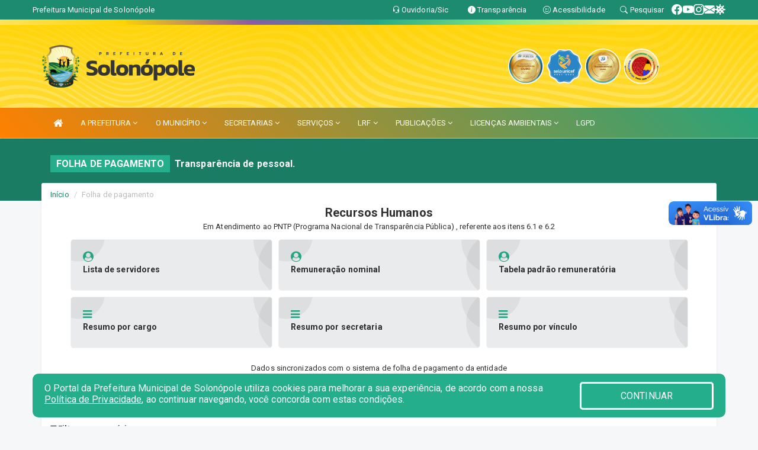

--- FILE ---
content_type: text/html; charset=UTF-8
request_url: https://www.solonopole.ce.gov.br/folhadepagamento.php
body_size: 16939
content:
<!DOCTYPE html>
<html lang="pt">

<head>
        <meta charset="utf-8">
    <meta name="viewport" content="width=device-width, initial-scale=1.0">
    <meta name="author" content="Prefeitura de Solonópole">
    <meta name="description" content="Folha de pagamento." />
    <meta name="keywords" content=" Transparência, Notícias, Municípios, Leis, Publicações, LRF, Lei de responsabilidade fiscal, Diário, Portarias, Decretos, Matérias, Vereadores, Comissões, Sessões, Diárias, Receitas, Despesas, Prefeitura Municipal de Solonópole, Prefeitura " />
    <meta property="og:image" itemprop="image" content="http://www.solonopole.ce.gov.br/imagens/TopoTimbre.png" />
    <title>Prefeitura de Solonopole</title>

    <!-- core CSS -->
    <link rel="stylesheet" href="https://cdn.jsdelivr.net/npm/bootstrap-icons@1.11.3/font/bootstrap-icons.min.css">

    <link href="css/bootstrap.min.css" rel="stylesheet">
    <link href="css/font-awesome.min.css" rel="stylesheet">
    <link href="css/prettyPhoto.css" rel="stylesheet">
    <link href="css/animate.min.css" rel="stylesheet">
    <link href="css/main.css" rel="stylesheet">
    <link href="css/responsive.css" rel="stylesheet">
    <link href="css/style.php" rel="stylesheet">
    <link href="css/iconestelas.css" rel="stylesheet">
    <!--[if lt IE 9]>
        <script src="js/html5shiv.js"></script>
        <script src="js/respond.min.js"></script>
        <![endif]-->
    <link rel="shortcut icon" href="imagens/icomuni.png">
    <link rel="apple-touch-icon-precomposed" sizes="144x144" href="images/ico/apple-touch-icon-144-precomposed.png">
    <link rel="apple-touch-icon-precomposed" sizes="114x114" href="images/ico/apple-touch-icon-114-precomposed.png">
    <link rel="apple-touch-icon-precomposed" sizes="72x72" href="images/ico/apple-touch-icon-72-precomposed.png">
    <link rel="apple-touch-icon-precomposed" href="images/ico/apple-touch-icon-57-precomposed.png">
</head>
<!--/head-->

<body>
    
<link href="/css/satisfacao/style.css?v=2.0" rel="stylesheet">
<link href="https://fonts.googleapis.com/icon?family=Material+Icons" rel="stylesheet">
<link href="https://fonts.googleapis.com/css?family=Dancing+Script" rel="stylesheet">
<link href="https://fonts.googleapis.com/css?family=Roboto+Slab" rel="stylesheet">
<script>
var tam = 15;

function mudaFonte(tipo, elemento) {
    if (tipo == "mais") {
        if (tam < 24)
            tam += 1;
    } else {
        if (tam > 10)
            tam -= 1;
    }
    document.getElementById("Noticia").style.fontSize = tam + "px";
    document.getElementById("Descricao").style.fontSize = tam + "px";
}

function printDiv(id, pg, url) {
    var oPrint, oJan;
    oPrint = window.document.getElementById(id).innerHTML;
    oJan = window.open(pg);
    oJan.document.write(oPrint);
    oJan.document.write(url);
    oJan.window.print();
    oJan.document.close();
    oJan.focus();
}



// Função contraste INICIO
(function() {
    var Contrast = {
        storage: 'contrastState',
        cssClass: 'contrast',
        currentState: null,
        check: checkContrast,
        getState: getContrastState,
        setState: setContrastState,
        toogle: toogleContrast,
        updateView: updateViewContrast
    };

    window.toggleContrast = function() {
        Contrast.toogle();
    };

    Contrast.check();

    function checkContrast() {
        this.updateView();
    }

    function getContrastState() {
        return localStorage.getItem(this.storage) === 'true';
    }

    function setContrastState(state) {
        localStorage.setItem(this.storage, '' + state);
        this.currentState = state;
        this.updateView();
    }

    function updateViewContrast() {
        var body = document.body;

        if (this.currentState === null)
            this.currentState = this.getState();

        if (this.currentState)
            body.classList.add(this.cssClass);
        else
            body.classList.remove(this.cssClass);
    }

    function toogleContrast() {
        this.setState(!this.currentState);
    }
})();
// Função contraste FIM
</script>



<!-- CSS style offcanvas navbar --> 
<style>

.offcanvas-collapse {
position: fixed;
bottom: 0;
right: 100%;
left:-300px;
width: 300px;
overflow: auto;
visibility: hidden;
background-color: #209B7C;
transition-timing-function: ease-in-out;
transition-duration: .3s;
transition-property: left, visibility;
z-index: 1045;
}
.offcanvas-collapse {
    align-items:start;
/*   Adds a subtle drop shadow   */
            -moz-background-clip: padding;     /* Firefox 3.6 */
        -webkit-background-clip: padding;  /* Safari 4? Chrome 6? */
        background-clip: padding-box;      /* Firefox 4, Safari 5, Opera 10, IE 9 */
border-right:5px solid rgba(0, 0, 0, 0.2);
height: auto;
min-height: 100%;
}

/* Makes the nav visibile with the open class */
.offcanvas-collapse.open {
    left: 0;
    visibility: visible;
}


.navbar-expand-lg .navbar-nav {
-ms-flex-direction: column;
flex-direction: column;
}

.offcanvas-collapse>.navbar-nav>li>a:hover {
    color: #fff !important;
    background-color: #000;
    opacity: 0.5;
}

.offcanvas-collapse>.navbar-nav > li {
    margin-left: 1px;
}

.offcanvas-collapse>.navbar-nav>.dropdown.open{
    color: #FF8000 !important;
    background-color: #fff !important;
    /* opacity: 0.5 !important; */
}

.offcanvas-collapse>.navbar-nav>.dropdown.open>a{
    color: #fff !important;
    /* background-color: #000 !important; */
    opacity: 0.5 !important;
}

.offcanvas-collapse.navbar-collapse {
    padding-right: 0px !important; 
    padding-left: 0px !important;
}


.dropdown-submenu { position:relative;} .dropdown-submenu>.dropdown-menu {top:0; left:100%; margin-top:-6px;}


/* Botão de fechar */
.offcanvas-close {
  position: fixed;
  top: 15px;
  left: 300px; /* Ajuste de posição */
  background: none;
  border: none;
  color: #fff;
  font-size: 30px;
  cursor: pointer;
  z-index: 1050; /* Sobrepõe o menu */
}
.open>.dropdown-menu-offcanvas {
    display: contents !important;
}

 /* Estilo da backdrop */
 .offcanvas-backdrop {
  position: fixed;
  top: 0;
  left: 0;
  width: 100%;
  height: 100%;
  background-color: rgba(0, 0, 0, 0.5);
  z-index: 1040;
  opacity: 0;
  visibility: hidden;
  transition: opacity 0.3s ease;
}
.offcanvas-backdrop.show {
  opacity: 1;
  visibility: visible;
}

.dropdown-menu-acessibilidade li a {
 color: #FF8000 !important ;
}

.dropdown-toggle-acessibilidade:hover .dropdown-menu-acessibilidade { 
 display: block !important;
}
/* 
    navbar-dafault-main entra em conflito com .navbar-default quando o MenuDegrade está ativo
    Esse conflito deixa o menu branco
*/
.social-links-top {
    /* border-left: 1px solid #fff; */
}

</style>




<!-- INÍCIO DO TOPO DO SITE -->
<header id="header" class=" navbar navbar-fixed-top wet-asphalt" style="border:0px; background-image:url(/imagens/top/Background128.jpg);">
        <div class="container-fluid topo-option-1 color-topo">
        <div class="container">
            <div class="row" id="font-setting-buttons" style="position: relative; z-index: 5; line-height: 33px; display: flex; justify-content: flex-end; gap: .3em; align-items: center;">

                        
                        <div class="title__cliente" style="margin-bottom: 0px; padding-left:0; padding-right:0; margin-right: auto; color: #fff;">
                            <a href="https://www.solonopole.ce.gov.br"><span>Prefeitura Municipal de Solonópole</span></a>
                        </div>

                        
                            <div style="margin-bottom: 0px; padding-left:0; padding-right:0;width: 130px; "><a
                            href="/ouvidoria"><i class="bi bi-headset"></i> <span class='nomefora'
                                title="Ouvidoria da entidade">Ouvidoria/Sic</span></a></div>

                    
                

                <div style="margin-bottom: 0px; padding-left:0; padding-right:0;width: 130px;"><a
                        href="/acessoainformacao.php"><i class="bi bi-info-circle-fill"></i> <span class='nomefora'
                            title="Transparência da entidade">Transparência</span></a></div>

                <!--<div class="col-sm-12 col-xs-12"><a href="campanha.php?pg=COVID-19" style="display: block;color: #fff;line-height: 35px;"> <img width="17" alt='Covid' height="17" src="imagens/covid.png"> <strong>CORONAVÍRUS (COVID-19): </strong><span class='nomefora'>Boletins, Ações, Transparência e material educativo - </span> clique aqui </a></div>-->
                    <div style="margin-bottom: 0px; float:right; padding-left:0; padding-right:0; width: 130px" class="dropdown dropdown-toggle-acessibilidade"><a href="#"
                            accesskey="1" title="Página de acessibilidade" class="dropdown-toggle" data-toggle="dropdown" ><i class="bi bi-emoji-smile"></i> <span
                                class='nomefora'>Acessibilidade</span></a>
                            
                                <ul class="dropdown-menu dropdown-menu-right dropdown-menu-acessibilidade" style="min-width: 150px; color:#000;">
                                    <li><a href="/acessibilidade.php" style="cursor:pointer;"
                                        title="Página de acessibilidade"><i class="bi bi-emoji-smile"></i> <span
                                        class='nomefora'>Sobre</span></a></li>

                                    <li><a href="#altocontraste"
                                        id="altocontraste" onclick="window.toggleContrast()" style="cursor:pointer;" accesskey="2"
                                        title="Aplicar Contraste"><i class="bi bi-toggles"></i> <span
                                        class='nomefora'>Contraste</span></a></li>

                                    <li> <a
                                        class="nav-link increase-me btn-list-top" style="cursor:pointer; " accesskey="A"
                                        title="Aumentar texto"><i class="bi bi-plus-square"></i> <span
                                        class='nomefora'>Aumentar</span></a></li>
                                    <li><a
                                        class="nav-link decrease-me btn-list-top" style="cursor:pointer; " accesskey="D"
                                        title="Diminuir texto"> <i class="bi bi-dash-square"></i> <span
                                        class='nomefora'>Diminuir</span></a></li>
                                    
                                    <li><a style="cursor:pointer;"
                                        href="https://www.gov.br/governodigital/pt-br/vlibras" target='_blank' accesskey="M"
                                        title="VLibras"><i class='fa fa-hand-paper-o'></i> <span class='nomefora'>Libras</span></a></li>

                                    <li><a href="/mapadosite" style="cursor: pointer;"
                                        title="Mapa do site" accesskey="M"><i class="bi bi-diagram-3-fill"></i> <span
                                        class="nomefora">Mapa do site</span></a></li>
                                </ul>
                            
                    </div>

                    <div style="margin-bottom: 0px; padding-left:0; padding-right:0;width: 100px;"><a
                        href="/pesquisa"><i class="bi bi-search"></i> <span class='nomefora'
                            title="Transparência da entidade">Pesquisar</span></a></div>

                <!-- fim de acessibilidade -->

                <!-- redes sociais -->
                <div class="social-links-top">
                                                    <a class="nav-link btn-list-top" href="https://www.facebook.com/prefeituradesolonopole">
                                    <i class='bi bi-facebook' title="Facebook"></i>
                                </a>
                                                    <a class="nav-link btn-list-top" href="https://youtube.com/channel/UCdhaH0qHe8T0238peIY8kGw">
                                    <i class='bi bi-youtube' title="YouTube"></i>
                                </a>
                                                    <a class="nav-link btn-list-top" href="https://instagram.com/prefeituradesolonopole_?igshid=xzxv8vonlg4g">
                                    <i class='bi bi-instagram' title="Instagram"></i>
                                </a>
                                                    <a class="nav-link btn-list-top" href="https://webmail-seguro.com.br/solonopole.ce.gov.br/">
                                    <i class='bi bi-envelope-fill' title="E-mail"></i>
                                </a>
                     <a class='nav-link btn-list-top' href='/campanha'>
                                    <i class='bi bi-virus2' title='Clique aqui CONTRA O CORONAVÍRUS (COVID-19)'></i>
                                </a>
                        
                </div>
                <!-- redes sociais -->

            </div>
        </div>
    </div>


    <div class="container-fluid topo-option-mobile color-topo">
        <div class="container">
            <div class="row" id="font-setting-buttons" style="line-height: 33px; display: flex; position: relative; z-index: 5;">
                
                    <div style="margin-bottom: 0px; padding-left: 7px; padding-right: 10px;"><a
                        href="/acessoainformacao"><i class='bi bi-info-circle-fill'></i> <span
                        title="Transparência da entidade"><strong>Transparência</strong></span></a></div>

                    <div style="margin-bottom: 0px; padding-left:0; padding-right: 10px;"><a
                        href="ouvidoria"><i class="bi bi-headset"></i> <span
                        title="Ouvidoria da entidade"><strong>Ouvidoria </strong></span></a></div>

                    <div style="margin-bottom: 0px; padding-left:0; padding-right: 10px;"><a
                        href="/acessibilidade"><i class='bi bi-emoji-smile'></i> <span
                        title="Acessibilidade"><strong>Acessibilidade</strong></span></a></div>

                    <div style="margin-bottom: 0px; padding-left:0; padding-right:10;" class="dropdown dropdown-toggle-acessibilidade">
                        <a href="#" accesskey="1" title="Mais opções" class="dropdown-toggle" data-toggle="dropdown">
                            <i class="bi bi-plus"></i>
                            <span><strong>Opções</strong></span>
                        </a>

                        <ul class="dropdown-menu dropdown-menu-right dropdown-menu-acessibilidade" style="min-width: 150px; color:#000;">
                            <li>
                                <a href="/pesquisa" style="cursor:pointer;" title="Pesquisar"><i class="bi bi-search"></i><span style="padding-left: 10px;">Pesquisar</span></a>
                            </li>
                    </div>
            </div>
        </div>
    </div>
    
        <div class="col-md-12 col-fita" style="padding-bottom: 10px;">
        <div class="row fitaflex">
            <div class="col-md-2 fita"
                style="margin-bottom:0px; border-top: 9px solid; border-image: linear-gradient(45deg, #FFE362, #FFD300 ) 1;">
            </div>
            <div class="col-md-2 fita"
                style="margin-bottom:0px; border-top: 9px solid; border-image: linear-gradient(45deg, #FFD300, #8C58A6 ) 1;">
            </div>
            <div class="col-md-2 fita"
                style="margin-bottom:0px; border-top: 9px solid; border-image: linear-gradient(45deg, #8C58A6, #23A888 ) 1;">
            </div>
            <div class="col-md-2 fita"
                style="margin-bottom:0px; border-top: 9px solid; border-image: linear-gradient(45deg, #23A888, #82E885 ) 1;">
            </div>
            <div class="col-md-2 fita"
                style="margin-bottom:0px; border-top: 9px solid; border-image: linear-gradient(45deg, #82E885, #FFE66B ) 1;">
            </div>
            <div class="col-md-2 fita"
                style="margin-bottom:0px; border-top: 9px solid #FFE66B;"></div>
        </div>
    </div>

    
    <div class="container container-menu-main" id="logo-top-bar" style="padding-bottom:10px; padding-top:10px; ">



        <div class="row d-flex-main-menu-center">
           
            <div id="centralizarLogo" class="col-6 col-sm-7 col-xs-7 ">

                <a id="" href="/" style="padding-right: 5px; margin-right: 20px"><img id="" src="/imagens/logo.png?time=1769339655" alt="logo"></a>
            </div>

            <div class="col-6 col-canvas-navbar">
                <a class="navbar-toggle" data-toggle="offcanvas"
                        style="padding-top: 4px; padding-bottom: 4px; padding-left: 14px; padding-right: 14px; cursor: pointer; color:#fff; "
                        data-target=".offcanvas-collapse">
                        <span class="fa fa-bars" style="font-size: 25px; color: #000;"></span>
                </a>
            </div>

            <div class="col-sm-5 col-xs-5 fora_responsivo">
                <div class="wow fadeInUp box-pesq">
                    

                    <a href='/selos' class='break-responsive-header' style='margin-left: 5px'><img style='width: 60px' src='/imagens/imagensselos/atricon-ouro-2025-p.png' alt='Selo ATRICON Ouro 2025' title='Selo ATRICON Ouro 2025'></a><a href='/selos' class='break-responsive-header' style='margin-left: 5px'><img style='width: 60px' src='/imagens/imagensselos/unicef-2021-2024-p.png' alt='Selo UNICEF 2021-2024' title='Selo UNICEF 2021-2024'></a><a href='/selos' class='break-responsive-header' style='margin-left: 5px'><img style='width: 60px' src='/imagens/imagensselos/atricon-ouro-2024-p.png' alt='Selo ATRICON Ouro 2024' title='Selo ATRICON Ouro 2024'></a><a href='/selos' class='break-responsive-header' style='margin-left: 5px'><img style='width: 60px' src='/imagens/imagensselos/alfa-ouro-p.png' alt='Selo Nacional compromisso com a Alfabetização Ouro 2024
' title='Selo Nacional compromisso com a Alfabetização Ouro 2024
'></a>
                    

                    <!-- <a href="/pesquisa.php" class="btn btn-primary nomefora"><span class="glyphicon glyphicon-search "
                            aria-hidden="true"></span> Pesquisa</a> -->

                        <!--
                        <div class="nomefora" id="google_translate_element"></div>
                        <script>
                            function googleTranslateElementInit() {
                                new google.translate.TranslateElement({
                                        pageLanguage: 'pt',
                                        autoDisplay: false,
                                        includedLanguages: 'de,es,fr,en,it',
                                        layout: google.translate.TranslateElement.InlineLayout.SIMPLE
                                    },
                                    'google_translate_element');
                            }
                        </script>
                        <script src="//translate.google.com/translate_a/element.js?cb=googleTranslateElementInit"></script>
                        -->

                </div>

            </div>
        </div>
    </div>


    <!-- navbar offcanvas -->
    <nav class="navbar navbar-default navbar-dafault-main" style="border:0px;">
        <div class="container">
            <div class="navbar-header navbar-header-main">
                <a class="navbar-toggle" data-toggle="offcanvas"
                    style="padding-top: 4px; padding-bottom: 4px; padding-left: 14px; padding-right: 14px; cursor: pointer; color:#fff; "
                    data-target=".offcanvas-collapse">
                    <span class="fa fa-bars" style="font-size: 16px"></span>
                </a>
                <a href="pesquisa.php" class="navbar-toggle"
                    style="padding-top: 4px; padding-bottom: 4px; padding-left: 14px; padding-right: 14px; display: none;"><span
                        class="fa fa-search" style="font-size: 16px" aria-hidden="true"></span></a>
                <a class="navbar-toggle" id="btnperq" href="#" aria-expanded='false' title='Menu de acessibilidade'
                    style="padding-top: 4px; padding-bottom: 4px; padding-left: 14px; padding-right: 14px;  cursor: pointer; display: none;"><i
                        class='fa fa-odnoklassniki' style="font-size: 16px" aria-hidden='true'></i></a>
                                <a class="navbar-toggle" href="https://webmail-seguro.com.br/solonopole.ce.gov.br/" target="blank" title='E-mail'
                    style="padding-top: 4px; padding-bottom: 4px; padding-left: 14px; padding-right: 14px;  cursor: pointer; display: none;"><i
                        class='fa fa-envelope' style="font-size: 16px" aria-hidden='true'></i></a>
                            </div>
                            
            
            <div class="collapse navbar-collapse navbar-collapse-toglee" style="border:0px;">
                <ul class="nav navbar-nav main-menu" style="margin-top:0px;">
                    
                    <li><a href="/" title="Inicio" target=""><i class="fa fa-home fa-lg" aria-hidden="true"></i></a></li>  <li class='dropdown'><a href='/' class='dropdown-toggle' data-toggle='dropdown'>A PREFEITURA 
                                                <i class='fa fa-angle-down'></i></a>
                                                    <ul class='dropdown-menu ' style='overflow: auto; max-height:300px; min-width:100px;'><li><a href='https://intellgest-sigl-media.s3.amazonaws.com/media/sigg/public/normajuridica/2008/510/lei_organica_municipal_2008_2008_0000001.pdf' >LEI ORGÂNICA</a></li><li><a href='https://solonopole.ce.gov.br/planosmunicipais' >PLANOS MUNICIPAIS</a></li><li><a href='/institucional.php' >INSTITUCIONAL</a></li><li><a href='/conselhos.php?tp=1' >CONSELHOS</a></li><li><a href='/galeriagestores.php' >GALERIA DE GESTORES</a></li><li><a href='/veiculos.php' >VEÍCULOS</a></li><li><a href='/gestores.php' >PREFEITO E VICE</a></li><li><a href='https://www.solonopole.ce.gov.br/instrucoes.php?A PREFEITURA=' >NORMATIVOS PRÓPRIOS</a></li>		</ul>
                                            </li>  <li class='dropdown'><a href='/' class='dropdown-toggle' data-toggle='dropdown'>O MUNICÍPIO 
                                                <i class='fa fa-angle-down'></i></a>
                                                    <ul class='dropdown-menu ' style='overflow: auto; max-height:300px; min-width:100px;'><li><a href='/omunicipio.php' >DADOS DO MUNICÍPIO</a></li><li><a href='/obras.php' target='new'>OBRAS MUNICIPAIS</a></li><li><a href='/pontosturisticos.PHP' target='new'>PONTOS TURÍSTICOS</a></li><li><a href='/guiadomunicipio.php' >GUIA DO MUNICÍPIO</a></li><li><a href='/simbolos.php' >SÍMBOLOS</a></li><li><a href='/informa.php' target='new'>NOTÍCIAS</a></li>		</ul>
                                            </li>  <li class='dropdown'><a href='/secretaria.php' class='dropdown-toggle' data-toggle='dropdown'>SECRETARIAS <i class='fa fa-angle-down'></i></a>
                                    <ul class='dropdown-menu ' style='overflow: auto; max-height:300px; min-width:100px;'><li><a href='/secretaria.php?sec=9'>CONTROLADORIA E OUVIDORIA GERAL DO MUNICÍPIO</a></li><li><a href='/secretaria.php?sec=15'>INSTITUTO DA PREVIDÊNCIA E SERVIDORES PÚBLICOS DE SOLONÓPOLE</a></li><li><a href='/secretaria.php?sec=11'>SERVIÇO AUTÔNOMO DE ÁGUA E ESGOTO DE SOLONÓPOLE</a></li><li><a href='/secretaria.php?sec=32'> SECRETARIA MUNICIPAL DE GOVERNO, ADMINISTRAÇÃO E DESENVOLVIMENTO ECONÔMICO</a></li><li><a href='/secretaria.php?sec=33'>SECRETARIA MUNICIPAL DE FINANÇAS E PLANEJAMENTO</a></li><li><a href='/secretaria.php?sec=6'>SECRETARIA MUNICIPAL DA SAÚDE</a></li><li><a href='/secretaria.php?sec=3'>SECRETARIA MUNICIPAL DA EDUCAÇÃO</a></li><li><a href='/secretaria.php?sec=14'>SECRETARIA MUNICIPAL DA ASSISTÊNCIA SOCIAL</a></li><li><a href='/secretaria.php?sec=8'>SECRETARIA MUNICIPAL DA INFRAESTRUTURA</a></li><li><a href='/secretaria.php?sec=34'>SECRETARIA MUNICIPAL DO DESENVOLVIMENTO RURAL E PESCA</a></li><li><a href='/secretaria.php?sec=35'>SECRETARIA MUNICIPAL DA CULTURA E TURISMO</a></li><li><a href='/secretaria.php?sec=36'>SECRETARIA MUNICIPAL DE ESPORTE E JUVENTUDE</a></li><li><a href='/secretaria.php?sec=27'>SECRETARIA MUNICIPAL DA MULHER, DIVERSIDADE E IGUALDADE RACIAL</a></li><li><a href='/secretaria.php?sec=13'>SECRETARIA MUNICIPAL DA SEGURANÇA, TRÂNSITO E CIDADANIA</a></li><li><a href='/secretaria.php?sec=37'>SECRETARIA MUNICIPAL DE MEIO AMBIENTE E PROTEÇÃO ANIMAL</a></li>		</ul>
</li>  <li class='dropdown'><a href='/' class='dropdown-toggle' data-toggle='dropdown'>SERVIÇOS 
                                            <i class='fa fa-angle-down'></i></a>
                                                <ul class='dropdown-menu ' style='overflow: auto; max-height:300px;min-width:100px;'><li><a href='/cartaservicos.php' >CARTA DE SERVIÇOS</a></li><li><a href='https://portaldoservidor.aspec.com.br/231300501' target='new'>CONTRACHEQUE A PARTIR DE AGOSTO DE 2022</a></li><li><a href='https://layoutonline.layoutsistemas.com.br/login' target='_blank'>CONTRACHEQUE DE ABRIL A JULHO DE 2022</a></li><li><a href='https://www.demonstrativos.acidadao.com.br/solonopole' >DECLARAÇÕES DE RENDIMENTOS - IRRF</a></li>
                                                <li class='dropdown-submenu'>
                                           
                                                <a class='dropdown-sub-toggle dropdown-toggle' data-toggle='dropdown' aria-expanded='false' style='cursor: pointer;'>GESTÃO    <i class='fa fa-angle-right' style='float: right; padding-top: 8px;'></i></a>
                                                    <ul class='dropdown-menu dropdown-menu-sub' style='position: static;'><li><a href='https://www.cidadao.solonopole.ce.gov.br/gestao' >SAÚDE</a></li></ul>
                                            </li>
                                            <li><a href='https://iss.speedgov.com.br/solonopole' target='_blank'>NOTA FISCAL ELETRÔNICA</a></li><li><a href='/publicacoes.php?cat=135&ta=3' target='_blank'>PARCERIAS PÚBLICO-PRIVADAS</a></li><li><a href='https://servicos2.speedgov.com.br/solonopole' target='_blank'>PORTAL DO CONTRIBUINTE</a></li>		</ul>
                                            </li>  <li class='dropdown'><a href='/lrf.php' class='dropdown-toggle' data-toggle='dropdown'>LRF <i class='fa fa-angle-down'></i></a>
                                <ul class='dropdown-menu dropdown-menu-right' style='overflow: auto; max-height:300px; min-width:100px;'><li><a href='/lrf.php?cat=4'>RGF - RELATÓRIO DE GESTÃO FISCAL</a></li><li><a href='/lrf.php?cat=7'>RREO - RELATÓRIO RESUMIDO DA EXECUÇÃO ORÇAMENTÁRIA</a></li><li><a href='/lrf.php?cat=8'>LOA - LEI ORÇAMENTÁRIA ANUAL</a></li><li><a href='/lrf.php?cat=9'>LDO - LEI DE DIRETRIZES ORÇAMENTÁRIAS</a></li><li><a href='/lrf.php?cat=17'>PPA - PLANO PLURIANUAL</a></li><li><a href='/lrf.php?cat=100'>CMED - CRONOGRAMA DA EXECUÇÃO MENSAL DE DESEMBOLSO</a></li><li><a href='/lrf.php?cat=101'>PRGFIN - PROGRAMAÇÃO FINANCEIRA E CMED - CRONOGRAMA DA EXECUÇÃO MENSAL DE DESEMBOLSO</a></li><li><a href='/contasdegoverno.php'>PCG - PRESTAÇÃO DE CONTAS DE GOVERNO</a></li><li><a href='/contasdegestao.php'>PCS - PRESTAÇÃO DE CONTAS DE GESTÃO</a></li>		</ul>
</li>  <li class='dropdown'><a href='/' class='dropdown-toggle' data-toggle='dropdown'>PUBLICAÇÕES 
                                                <i class='fa fa-angle-down'></i></a>
                                                    <ul class='dropdown-menu ' style='overflow: auto; max-height:300px; min-width:100px;'><li><a href='/contratos.php' >CONTRATOS</a></li><li><a href='/decretos.php' >DECRETOS</a></li><li><a href='/diarias.php' >DIÁRIAS</a></li><li><a href='/leis.php' >LEIS</a></li><li><a href='/licitacao.php' >LICITAÇÃO</a></li><li><a href='/lrf.php' >LRF CONTAS PÚBLICAS</a></li><li><a href='/contasdegoverno' >PCG</a></li><li><a href='/contasdegestao' >PCS</a></li><li><a href='/processoseletivo.php' target='_blank'>PROCESSO SELETIVO</a></li><li><a href='/portaria.php' >PORTARIAS</a></li><li><a href='https://www.solonopole.ce.gov.br/publicacoes.php?grupo=41&cat=&Comp=&sec=&Exerc=&Num=&ta=3&Descricao=&dtini=&dtfim=' >EDITAIS</a></li><li><a href='https://www.solonopole.ce.gov.br/publicacoes.php?grupo=44&cat=&Comp=&sec=&Exerc=&Num=&ta=3&Descricao=&dtini=&dtfim=' >VACINAÇÃO</a></li><li><a href='https://www.solonopole.ce.gov.br/publicacoes.php?grupo=43&cat=&Comp=&sec=&Exerc=&Num=&ta=3&Descricao=&dtini=&dtfim=' >INFORMATIVOS</a></li>		</ul>
                                            </li>  <li class='dropdown'><a href='/' class='dropdown-toggle' data-toggle='dropdown'>LICENÇAS AMBIENTAIS 
                                                <i class='fa fa-angle-down'></i></a>
                                                    <ul class='dropdown-menu dropdown-menu-right' style='overflow: auto; max-height:300px; '><li><a href='https://www.solonopole.ce.gov.br/publicacoes.php?grupo=56&cat=&Comp=&sec=&Exerc=&Num=&ta=3&Descricao=&dtini=&dtfim=' >LICENÇAS AMBIENTAIS CONCEDIDAS</a></li><li><a href='https://www.solonopole.ce.gov.br/publicacoes.php?grupo=42&cat=&Comp=&sec=&Exerc=&Num=&ta=3&Descricao=&dtini=&dtfim=' >LICENÇAS AMBIENTAIS REQUERIDAS</a></li>		</ul>
                                            </li><li><a href='https://www.solonopole.ce.gov.br/lgpd.php' >LGPD</a></li>                </ul>
            </div>
        </div>
        <!--/.container-->
        
        <div class="navbar-collapse offcanvas-collapse">
            <ul class="navbar-nav mr-auto dropdown-menu dropdown-menu-offcanvas">

            <button class="offcanvas-close" aria-label="Close">&times;</button>
                
            <li><a href="/" title="Inicio" target="">INÍCIO</a></li>  <li class='dropdown'><a href='/' class='dropdown-toggle' data-toggle='dropdown'>A PREFEITURA 
                                                <i class='fa fa-angle-down'></i></a>
                                                    <ul class='dropdown-menu ' style='overflow: auto; max-height:300px; min-width:100px;'><li><a href='https://intellgest-sigl-media.s3.amazonaws.com/media/sigg/public/normajuridica/2008/510/lei_organica_municipal_2008_2008_0000001.pdf' >LEI ORGÂNICA</a></li><li><a href='https://solonopole.ce.gov.br/planosmunicipais' >PLANOS MUNICIPAIS</a></li><li><a href='/institucional.php' >INSTITUCIONAL</a></li><li><a href='/conselhos.php?tp=1' >CONSELHOS</a></li><li><a href='/galeriagestores.php' >GALERIA DE GESTORES</a></li><li><a href='/veiculos.php' >VEÍCULOS</a></li><li><a href='/gestores.php' >PREFEITO E VICE</a></li><li><a href='https://www.solonopole.ce.gov.br/instrucoes.php?A PREFEITURA=' >NORMATIVOS PRÓPRIOS</a></li>		</ul>
                                            </li>  <li class='dropdown'><a href='/' class='dropdown-toggle' data-toggle='dropdown'>O MUNICÍPIO 
                                                <i class='fa fa-angle-down'></i></a>
                                                    <ul class='dropdown-menu ' style='overflow: auto; max-height:300px; min-width:100px;'><li><a href='/omunicipio.php' >DADOS DO MUNICÍPIO</a></li><li><a href='/obras.php' target='new'>OBRAS MUNICIPAIS</a></li><li><a href='/pontosturisticos.PHP' target='new'>PONTOS TURÍSTICOS</a></li><li><a href='/guiadomunicipio.php' >GUIA DO MUNICÍPIO</a></li><li><a href='/simbolos.php' >SÍMBOLOS</a></li><li><a href='/informa.php' target='new'>NOTÍCIAS</a></li>		</ul>
                                            </li>  <li class='dropdown'><a href='/secretaria.php' class='dropdown-toggle' data-toggle='dropdown'>SECRETARIAS <i class='fa fa-angle-down'></i></a>
                                    <ul class='dropdown-menu ' style='overflow: auto; max-height:300px; min-width:100px;'><li><a href='/secretaria.php?sec=9'>CONTROLADORIA E OUVIDORIA GERAL DO MUNICÍPIO</a></li><li><a href='/secretaria.php?sec=15'>INSTITUTO DA PREVIDÊNCIA E SERVIDORES PÚBLICOS DE SOLONÓPOLE</a></li><li><a href='/secretaria.php?sec=11'>SERVIÇO AUTÔNOMO DE ÁGUA E ESGOTO DE SOLONÓPOLE</a></li><li><a href='/secretaria.php?sec=32'> SECRETARIA MUNICIPAL DE GOVERNO, ADMINISTRAÇÃO E DESENVOLVIMENTO ECONÔMICO</a></li><li><a href='/secretaria.php?sec=33'>SECRETARIA MUNICIPAL DE FINANÇAS E PLANEJAMENTO</a></li><li><a href='/secretaria.php?sec=6'>SECRETARIA MUNICIPAL DA SAÚDE</a></li><li><a href='/secretaria.php?sec=3'>SECRETARIA MUNICIPAL DA EDUCAÇÃO</a></li><li><a href='/secretaria.php?sec=14'>SECRETARIA MUNICIPAL DA ASSISTÊNCIA SOCIAL</a></li><li><a href='/secretaria.php?sec=8'>SECRETARIA MUNICIPAL DA INFRAESTRUTURA</a></li><li><a href='/secretaria.php?sec=34'>SECRETARIA MUNICIPAL DO DESENVOLVIMENTO RURAL E PESCA</a></li><li><a href='/secretaria.php?sec=35'>SECRETARIA MUNICIPAL DA CULTURA E TURISMO</a></li><li><a href='/secretaria.php?sec=36'>SECRETARIA MUNICIPAL DE ESPORTE E JUVENTUDE</a></li><li><a href='/secretaria.php?sec=27'>SECRETARIA MUNICIPAL DA MULHER, DIVERSIDADE E IGUALDADE RACIAL</a></li><li><a href='/secretaria.php?sec=13'>SECRETARIA MUNICIPAL DA SEGURANÇA, TRÂNSITO E CIDADANIA</a></li><li><a href='/secretaria.php?sec=37'>SECRETARIA MUNICIPAL DE MEIO AMBIENTE E PROTEÇÃO ANIMAL</a></li>		</ul>
</li>  <li class='dropdown'><a href='/' class='dropdown-toggle' data-toggle='dropdown'>SERVIÇOS 
                                            <i class='fa fa-angle-down'></i></a>
                                                <ul class='dropdown-menu ' style='overflow: auto; max-height:300px;min-width:100px;'><li><a href='/cartaservicos.php' >CARTA DE SERVIÇOS</a></li><li><a href='https://portaldoservidor.aspec.com.br/231300501' target='new'>CONTRACHEQUE A PARTIR DE AGOSTO DE 2022</a></li><li><a href='https://layoutonline.layoutsistemas.com.br/login' target='_blank'>CONTRACHEQUE DE ABRIL A JULHO DE 2022</a></li><li><a href='https://www.demonstrativos.acidadao.com.br/solonopole' >DECLARAÇÕES DE RENDIMENTOS - IRRF</a></li>
                                                <li class='dropdown-submenu'>
                                           
                                                <a class='dropdown-sub-toggle dropdown-toggle' data-toggle='dropdown' aria-expanded='false' style='cursor: pointer;'>GESTÃO    <i class='fa fa-angle-right' style='float: right; padding-top: 8px;'></i></a>
                                                    <ul class='dropdown-menu dropdown-menu-sub' style='position: static;'><li><a href='https://www.cidadao.solonopole.ce.gov.br/gestao' >SAÚDE</a></li></ul>
                                            </li>
                                            <li><a href='https://iss.speedgov.com.br/solonopole' target='_blank'>NOTA FISCAL ELETRÔNICA</a></li><li><a href='/publicacoes.php?cat=135&ta=3' target='_blank'>PARCERIAS PÚBLICO-PRIVADAS</a></li><li><a href='https://servicos2.speedgov.com.br/solonopole' target='_blank'>PORTAL DO CONTRIBUINTE</a></li>		</ul>
                                            </li>  <li class='dropdown'><a href='/lrf.php' class='dropdown-toggle' data-toggle='dropdown'>LRF <i class='fa fa-angle-down'></i></a>
                                <ul class='dropdown-menu dropdown-menu-right' style='overflow: auto; max-height:300px; min-width:100px;'><li><a href='/lrf.php?cat=4'>RGF - RELATÓRIO DE GESTÃO FISCAL</a></li><li><a href='/lrf.php?cat=7'>RREO - RELATÓRIO RESUMIDO DA EXECUÇÃO ORÇAMENTÁRIA</a></li><li><a href='/lrf.php?cat=8'>LOA - LEI ORÇAMENTÁRIA ANUAL</a></li><li><a href='/lrf.php?cat=9'>LDO - LEI DE DIRETRIZES ORÇAMENTÁRIAS</a></li><li><a href='/lrf.php?cat=17'>PPA - PLANO PLURIANUAL</a></li><li><a href='/lrf.php?cat=100'>CMED - CRONOGRAMA DA EXECUÇÃO MENSAL DE DESEMBOLSO</a></li><li><a href='/lrf.php?cat=101'>PRGFIN - PROGRAMAÇÃO FINANCEIRA E CMED - CRONOGRAMA DA EXECUÇÃO MENSAL DE DESEMBOLSO</a></li><li><a href='/contasdegoverno.php'>PCG - PRESTAÇÃO DE CONTAS DE GOVERNO</a></li><li><a href='/contasdegestao.php'>PCS - PRESTAÇÃO DE CONTAS DE GESTÃO</a></li>		</ul>
</li>  <li class='dropdown'><a href='/' class='dropdown-toggle' data-toggle='dropdown'>PUBLICAÇÕES 
                                                <i class='fa fa-angle-down'></i></a>
                                                    <ul class='dropdown-menu ' style='overflow: auto; max-height:300px; min-width:100px;'><li><a href='/contratos.php' >CONTRATOS</a></li><li><a href='/decretos.php' >DECRETOS</a></li><li><a href='/diarias.php' >DIÁRIAS</a></li><li><a href='/leis.php' >LEIS</a></li><li><a href='/licitacao.php' >LICITAÇÃO</a></li><li><a href='/lrf.php' >LRF CONTAS PÚBLICAS</a></li><li><a href='/contasdegoverno' >PCG</a></li><li><a href='/contasdegestao' >PCS</a></li><li><a href='/processoseletivo.php' target='_blank'>PROCESSO SELETIVO</a></li><li><a href='/portaria.php' >PORTARIAS</a></li><li><a href='https://www.solonopole.ce.gov.br/publicacoes.php?grupo=41&cat=&Comp=&sec=&Exerc=&Num=&ta=3&Descricao=&dtini=&dtfim=' >EDITAIS</a></li><li><a href='https://www.solonopole.ce.gov.br/publicacoes.php?grupo=44&cat=&Comp=&sec=&Exerc=&Num=&ta=3&Descricao=&dtini=&dtfim=' >VACINAÇÃO</a></li><li><a href='https://www.solonopole.ce.gov.br/publicacoes.php?grupo=43&cat=&Comp=&sec=&Exerc=&Num=&ta=3&Descricao=&dtini=&dtfim=' >INFORMATIVOS</a></li>		</ul>
                                            </li>  <li class='dropdown'><a href='/' class='dropdown-toggle' data-toggle='dropdown'>LICENÇAS AMBIENTAIS 
                                                <i class='fa fa-angle-down'></i></a>
                                                    <ul class='dropdown-menu dropdown-menu-right' style='overflow: auto; max-height:300px; '><li><a href='https://www.solonopole.ce.gov.br/publicacoes.php?grupo=56&cat=&Comp=&sec=&Exerc=&Num=&ta=3&Descricao=&dtini=&dtfim=' >LICENÇAS AMBIENTAIS CONCEDIDAS</a></li><li><a href='https://www.solonopole.ce.gov.br/publicacoes.php?grupo=42&cat=&Comp=&sec=&Exerc=&Num=&ta=3&Descricao=&dtini=&dtfim=' >LICENÇAS AMBIENTAIS REQUERIDAS</a></li>		</ul>
                                            </li><li><a href='https://www.solonopole.ce.gov.br/lgpd.php' >LGPD</a></li>            
            </ul>
      </div>
      
    </nav>
    <div class="offcanvas-backdrop"></div>
    <!--/nav-->


</header>
    

<div id="espaco-header" class="espaco-header-main" style="height:207px; margin-bottom: 27.4px;">&nbsp;</div>



<!-- <div id="sticky-container-id" class="sticky-container">
    <ul class="sticky"> -->

        
    <!-- </ul>
</div> -->


  
<!-- VLibras -->
<div vw class="enabled">
    <div vw-access-button class="active"></div>
    <div vw-plugin-wrapper>
      <div class="vw-plugin-top-wrapper"></div>
    </div>
  </div>
  <script src="https://vlibras.gov.br/app/vlibras-plugin.js" defer></script>
  <script defer>
    document.addEventListener('DOMContentLoaded', function() {
      new window.VLibras.Widget('https://vlibras.gov.br/app');
    });
</script>
<!-- VLibras -->

<script src="/js/jquery-2.1.1.min.js"></script>
<script type="text/javascript">
$(document).ready(function() {

    $('.offcanvas-backdrop').removeClass('show');

    $('[data-toggle="offcanvas"]').on('click', function () {
        $('.offcanvas-collapse').removeClass('open');
        const target = $(this).data('target');
        $(target).toggleClass('open');
        $('.offcanvas-backdrop').addClass('show');
    })

    // Fechar o menu ao clicar no backdrop
    $('.offcanvas-backdrop, .offcanvas-close').on('click', function () {
      $('.offcanvas-collapse').removeClass('open');
      $('.offcanvas-backdrop').removeClass('show');
    })

    $('.dropdown-menu-sub').hide();
    $('.dropdown-submenu a.dropdown-sub-toggle').on("click", function(e){
        $(this).next('ul').toggle();
        e.stopPropagation();
        e.preventDefault();
    });


    $(window).scroll(function() {
        if ($(this).scrollTop() > 100) {
            $("#logo-top-bar").css({
                "margin-top": "-25.5Vh",
                "transition": ".4s",
                "z-index": "-2"
            });
            $("#logo-top-bar").fadeOut("800");
            $('#scroll').fadeIn();
             $('#scroll2').fadeIn();
            $(".col-fita").fadeOut();

        } else {
            $("#logo-top-bar").fadeIn("800");
            $("#logo-top-bar").css({
                "margin-top": "0px"
            });
            $(".col-fita").fadeIn();
            $('#scroll').fadeOut();
            $('#scroll2').fadeOut();
        }
    });
    $('#scroll').click(function() {
        $("html, body").animate({
            scrollTop: 0
        }, 0);
        return false;
    });


    $('#menu-acessiblidade').hide().contents().hide();
    $('#btnperq').on('click', function(e) {
        e.preventDefault();
        $('#menu-acessiblidade').slideToggle('fast', function(e) {
            if ($(this).is(':visible')) {
                $(this).contents().fadeIn(1000);
            } else {
                $(this).contents().hide();
            }
        });

    })


});
</script>


     <section id="services" class="topo-paginas-section">
    <div class="container">
        <div class="col-md-12">

            <!--<div id="TituloServicos">-->
            <div class="cartaservicosbanner" style="font-size: 16px;">folha de pagamento</div>
            <h2 id="EsOv" class="cartaservicosbannertexto" style="font-size: 16px; padding-left: 5px;">Transparência de pessoal.</h2>
            <!--</div>-->

        </div>
    </div>
</section>

    <section style="margin-bottom:10px;">
        <div class="container">
            <div class="public_paginas" style="margin-top: 10px; margin-bottom: 10px; margin-top: -50px;">
                    <div class='col-md-12'>
        <div class="row">
            <ol class="breadcrumb" style="background-color:#FFFFFF; margin-bottom: 0px;">
                <li class="breadcrumb-item"><a href="/index.php">Início</a></li>
                <li class="breadcrumb-item active">Folha de pagamento</li>            </ol>
        </div>
    </div>
                <h1 style="text-align: center; margin-bottom: 1px; font-size: 20px; text-align: -webkit-center;"><strong> Recursos Humanos </strong></h1>
                <div class='col-md-12' style="text-align: -webkit-center;">
                    <p style="margin-bottom: 5px;">Em Atendimento ao PNTP (Programa Nacional de Transparência Pública) , referente aos itens 6.1 e 6.2</p>
                    <!--
                    <a class="btn btn-primary" href="resumofolhacargo.php" style="margin-bottom: 10px;"><i class="fa fa-minus-circle"></i> Resumo da folha por cargo</a>
                    <a class="btn btn-primary" href="resumofolhalotacao.php" style="margin-bottom: 10px;"><i class="fa fa-minus-circle"></i> Resumo da folha por secretaria</a>
                    <a class="btn btn-primary" href="resumofolhavinculo.php" style="margin-bottom: 10px;"><i class="fa fa-minus-circle"></i> Resumo da folha por vínculo</a>
                    <a class="btn btn-primary" href="recursoshumanos.php" style="margin-bottom: 10px;"><i class="fa fa-minus-circle"></i> Listagem de servidores</a>
                    -->
                </div>

                <div class="row">
                    <div class="col-md-12" style="margin-bottom: 5px;">
                    <ul class="bs-transparencia-list">

                    <li class="linha bs-col3-20perc" style="display: block">
                            <a class="bs-transparencia-li-link" href="servidores_nominal.php">
                                <span class="fa fa-user-circle" style="margin-top: 5px; padding-right: 10px; padding-left: 10px;"></span>
                                <p style="margin-bottom: 0px; padding-right: 10px; padding-left: 10px; line-height: 1.1em;">
                                    Lista de servidores </p>
                            </a>
                        </li>

                                                <!-- <div class="col-md-3" style="margin-bottom: 10px;">
                            <div style="border: 2px  solid #ffff !important; border-radius: 3px;">
                                <a class='btn btn-primary' style="width: 100%; border-radius: 0px; padding: 0; text-align: left;" href="recursoshumanos.php">
                                    <div id="diario_index_coluna_2" class="col-md-4 vacina_col">
                                        <span class="vacina_quantidade" style="font-size: 37px; float: right; margin-top: -4px;"><i class="fa fa-user-circle"></i></span>
                                    </div>
                                    <div class="col-md-8">
                                        <p style="text-transform: uppercase; font-size: 16px; font-weight: 300; margin-top: 12px; margin-bottom: 0px; line-height: 1.2;">
                                            Remuneração <br> de servidores

                                        </p>
                                    </div>
                                </a>
                            </div>
                        </div> -->

                        <li class="linha bs-col3-20perc" style="display: block">
                            <a class="bs-transparencia-li-link" href="recursoshumanos.php">
                                <span class="fa fa-user-circle" style="margin-top: 5px; padding-right: 10px; padding-left: 10px;"></span>
                                <p style="margin-bottom: 0px; padding-right: 10px; padding-left: 10px; line-height: 1.1em;">
                                    Remuneração nominal </p>
                            </a>
                        </li>
                        
                                                <!-- <div class="col-md-3" style="margin-bottom: 10px;">
                            <div style="border: 2px  solid #ffff !important; border-radius: 3px;">
                                <a class='btn btn-primary' style="width: 100%; border-radius: 0px; padding: 0; text-align: left;" href="planoscargos.php">
                                    <div id="diario_index_coluna_2" class="col-md-4 vacina_col">
                                        <span class="vacina_quantidade" style="font-size: 37px; float: right; margin-top: -4px;"><i class="fa fa-user-circle"></i></span>
                                    </div>
                                    <div class="col-md-8">
                                        <p style="text-transform: uppercase; font-size: 16px; font-weight: 300; margin-top: 12px; margin-bottom: 0px; line-height: 1.2;">
                                            Planos <br> cargos

                                        </p>
                                    </div>
                                </a>
                            </div>
                        </div> -->

                        <li class="linha bs-col3-20perc" style="display: block">
                            <a class="bs-transparencia-li-link" href="planoscargos.php">
                                <span class="fa fa-user-circle" style="margin-top: 5px; padding-right: 10px; padding-left: 10px;"></span>
                                <p style="margin-bottom: 0px; padding-right: 10px; padding-left: 10px; line-height: 1.1em;">
                                    Tabela padrão remuneratória </p>
                            </a>
                        </li>
                        
                                                <!-- <div class="col-md-3" style="margin-bottom: 10px;">
                            <div style="border: 2px  solid #ffff !important; border-radius: 3px;">
                                <a class='btn btn-primary' style="width: 100%; border-radius: 0px; padding: 0; text-align: left;" href="resumofolhacargo.php">
                                    <div id="diario_index_coluna_2" class="col-md-4 vacina_col">
                                        <span class="vacina_quantidade" style="font-size: 37px; float: right; margin-top: -4px;"><i class="fa fa-bars"></i></span>
                                    </div>
                                    <div class="col-md-8">
                                        <p style="text-transform: uppercase; font-size: 16px; font-weight: 300; margin-top: 12px; margin-bottom: 0px; line-height: 1.2;">
                                            Resumo <br>por cargo

                                        </p>
                                    </div>
                                </a>
                            </div>
                        </div> -->

                        <li class="linha bs-col3-20perc" style="display: block">
                            <a class="bs-transparencia-li-link" href="resumofolhacargo.php">
                                <span class="fa fa-bars" style="margin-top: 5px; padding-right: 10px; padding-left: 10px;"></span>
                                <p style="margin-bottom: 0px; padding-right: 10px; padding-left: 10px; line-height: 1.1em;">
                                    Resumo por cargo </p>
                            </a>
                        </li>

                        
                                                <!-- <div class="col-md-3" style="margin-bottom: 10px;">
                            <div style="border: 2px  solid #ffff !important; border-radius: 3px;">
                                <a class='btn btn-primary' style="width: 100%; border-radius: 0px; padding: 0; text-align: left;" href="resumofolhalotacao.php">
                                    <div id="diario_index_coluna_2" class="col-md-4 vacina_col">
                                        <span class="vacina_quantidade" style="font-size: 37px; float: right; margin-top: -4px;"><i class="fa fa-bars"></i></span>
                                    </div>
                                    <div class="col-md-8">
                                        <p style="text-transform: uppercase; font-size: 16px; font-weight: 300; margin-top: 12px; margin-bottom: 0px; line-height: 1.2;">
                                            Resumo por<br> secretaria

                                        </p>
                                    </div>
                                </a>
                            </div>
                        </div> -->

                        <li class="linha bs-col3-20perc" style="display: block">
                            <a class="bs-transparencia-li-link" href="resumofolhalotacao.php">
                                <span class="fa fa-bars" style="margin-top: 5px; padding-right: 10px; padding-left: 10px;"></span>
                                <p style="margin-bottom: 0px; padding-right: 10px; padding-left: 10px; line-height: 1.1em;">
                                    Resumo por secretaria </p>
                            </a>
                        </li>

                        
                                                <!-- <div class="col-md-3" style="margin-bottom: 10px;">
                            <div style="border: 2px  solid #ffff !important; border-radius: 3px;">
                                <a class='btn btn-primary' style="width: 100%; border-radius: 0px; padding: 0; text-align: left;" href="resumofolhavinculo.php">
                                    <div id="diario_index_coluna_2" class="col-md-4 vacina_col">
                                        <span class="vacina_quantidade" style="font-size: 37px; float: right; margin-top: -4px;"><i class="fa fa-bars"></i></span>
                                    </div>
                                    <div class="col-md-8">
                                        <p style="text-transform: uppercase; font-size: 16px; font-weight: 300; margin-top: 12px; margin-bottom: 0px; line-height: 1.2;">
                                            Resumo <br>por vínculo

                                        </p>
                                    </div>
                                </a>
                            </div>
                        </div>
                         -->
                        <li class="linha bs-col3-20perc" style="display: block">
                            <a class="bs-transparencia-li-link" href="resumofolhavinculo.php">
                                <span class="fa fa-bars" style="margin-top: 5px; padding-right: 10px; padding-left: 10px;"></span>
                                <p style="margin-bottom: 0px; padding-right: 10px; padding-left: 10px; line-height: 1.1em;">
                                    Resumo por vínculo </p>
                            </a>
                        </li>

                        
                    </ul>
                    </div>

                    <p style="margin-bottom: 5px; text-align: -webkit-center;">Dados sincronizados com o sistema de folha de pagamento da entidade</p>

                </div>
            </div>

            <div class="public_paginas">

            <div class="titulo">
                <strong>Opções de filtro</strong>
                <span style="font-size: 12px"> <i>Para usar as opções de filtro, escolha o campo para a pesquisa e clique no botão pesquisar</i> </span>
            </div>
            <div class="col-md-12">
                <form method="get">

                    <div class="row">

                        <div class="col-md-4">
                            <div class="form-group">
                                <label><i class="fa fa-filter"></i> Filtro por exercício</label>
                                <select name="ANO" class="form-control sendformchage">
                                    <option  value='2022' data-filter=''>2022</option><option  value='2023' data-filter=''>2023</option><option  value='2024' data-filter=''>2024</option><option selected='selected' value='2025' data-filter=''>2025</option>                                </select>
                            </div>
                        </div>

                    </div>





                    <div class="row group-btn-export">
                        <div class="col-md-6">
                            <button type="submit" class="btn btn-primary"><i class='fa fa-search'></i> Pesquisar</button> <a href="folhadepagamento.php" class="btn btn-primary"><i class="fa fa-times-circle-o"></i> Limpar </a>
                        </div>

                    </div>

                </form>
            </div>


        </div>

        <div class="public_paginas" style="margin-top: 10px; margin-bottom: 10px;">

                            <div class="titulo"><strong>GRÁFICO DEMONSTRATIVO - 2025</strong></div>
                <div class='col-md-12'>
                    <div id='chart_div2'></div>
                </div>

                            <p style="text-align: center;"><a class="btn btn-primary btn-sm" href="areport/?pg=folhadepagamento&Ano=2025" target='_black' title="Imprimir página"><i class="fa fa-file"></i> Gerar relatório </a></p>
            

            <div class="col-md-12">
                <table id="" class="table table-responsive table-condensed table-bordered">
                    <thead>
                        <tr>
                            <th><strong>Competência</strong></th>
                            <th><strong>Tipo de folha</strong></th>
                            <th style=" text-align: right;"><strong>Proventos (R$)</strong></th>
                            <th style=" text-align: right;"><strong>Descontos (R$)</strong></th>
                            <th style=" text-align: right;"><strong>Líquido (R$)</strong></th>
                            <th style="text-align: center;"><strong>Mais</strong></th>
                        </tr>
                    </thead>
                    <tbody>
                                                    <tr>
                                <td data-title='Descrição' style="text-transform: uppercase;">

                                    JANEIRO/2025

                                </td>
                                <td data-title='Tipo de folha' style="text-transform: uppercase;">
                                    FOLHA NORMAL                                </td>
                                <td data-title='Proventos (R$)' style=" text-align: right;"> 3.081.104,13 <i class="fa fa-square" style="color: #16a085"></i></td>
                                <td data-title='Descontos (R$)' style=" text-align: right;"> 743.665,63 <i class="fa fa-square" style="color: #8e44ad "></i></td>
                                <td data-title='Líquido (R$)' style=" text-align: right;"> 2.337.438,50 <i class="fa fa-square" style="color: #f39c12 "></i></td>
                                <td style="text-align: center;"> <a class='btn btn-primary btn-sm' href='recursoshumanos.php?&MES=01FN&ANO=2025'><i class='fa fa-eye'></i> </a></td>


                            </tr>
                                                                                <tr>
                                <td data-title='Descrição' style="text-transform: uppercase;">

                                    JANEIRO/2025

                                </td>
                                <td data-title='Tipo de folha' style="text-transform: uppercase;">
                                    FOLHA COMPLEMENTAR - 1                                </td>
                                <td data-title='Proventos (R$)' style=" text-align: right;"> 101.744,59 <i class="fa fa-square" style="color: #16a085"></i></td>
                                <td data-title='Descontos (R$)' style=" text-align: right;"> 22.532,49 <i class="fa fa-square" style="color: #8e44ad "></i></td>
                                <td data-title='Líquido (R$)' style=" text-align: right;"> 79.212,10 <i class="fa fa-square" style="color: #f39c12 "></i></td>
                                <td style="text-align: center;"> <a class='btn btn-primary btn-sm' href='recursoshumanos.php?&MES=01FC1&ANO=2025'><i class='fa fa-eye'></i> </a></td>


                            </tr>
                                                                                <tr>
                                <td data-title='Descrição' style="text-transform: uppercase;">

                                    FEVEREIRO/2025

                                </td>
                                <td data-title='Tipo de folha' style="text-transform: uppercase;">
                                    FOLHA NORMAL                                </td>
                                <td data-title='Proventos (R$)' style=" text-align: right;"> 3.739.339,32 <i class="fa fa-square" style="color: #16a085"></i></td>
                                <td data-title='Descontos (R$)' style=" text-align: right;"> 764.952,79 <i class="fa fa-square" style="color: #8e44ad "></i></td>
                                <td data-title='Líquido (R$)' style=" text-align: right;"> 2.974.386,53 <i class="fa fa-square" style="color: #f39c12 "></i></td>
                                <td style="text-align: center;"> <a class='btn btn-primary btn-sm' href='recursoshumanos.php?&MES=02FN&ANO=2025'><i class='fa fa-eye'></i> </a></td>


                            </tr>
                                                                                <tr>
                                <td data-title='Descrição' style="text-transform: uppercase;">

                                    FEVEREIRO/2025

                                </td>
                                <td data-title='Tipo de folha' style="text-transform: uppercase;">
                                    FOLHA COMPLEMENTAR - 1                                </td>
                                <td data-title='Proventos (R$)' style=" text-align: right;"> 75.629,19 <i class="fa fa-square" style="color: #16a085"></i></td>
                                <td data-title='Descontos (R$)' style=" text-align: right;"> 6.075,43 <i class="fa fa-square" style="color: #8e44ad "></i></td>
                                <td data-title='Líquido (R$)' style=" text-align: right;"> 69.553,76 <i class="fa fa-square" style="color: #f39c12 "></i></td>
                                <td style="text-align: center;"> <a class='btn btn-primary btn-sm' href='recursoshumanos.php?&MES=02FC1&ANO=2025'><i class='fa fa-eye'></i> </a></td>


                            </tr>
                                                                                <tr>
                                <td data-title='Descrição' style="text-transform: uppercase;">

                                    FEVEREIRO/2025

                                </td>
                                <td data-title='Tipo de folha' style="text-transform: uppercase;">
                                    FOLHA COMPLEMENTAR - 2                                </td>
                                <td data-title='Proventos (R$)' style=" text-align: right;"> 105.294,09 <i class="fa fa-square" style="color: #16a085"></i></td>
                                <td data-title='Descontos (R$)' style=" text-align: right;"> 26.371,24 <i class="fa fa-square" style="color: #8e44ad "></i></td>
                                <td data-title='Líquido (R$)' style=" text-align: right;"> 78.922,85 <i class="fa fa-square" style="color: #f39c12 "></i></td>
                                <td style="text-align: center;"> <a class='btn btn-primary btn-sm' href='recursoshumanos.php?&MES=02FC2&ANO=2025'><i class='fa fa-eye'></i> </a></td>


                            </tr>
                                                                                <tr>
                                <td data-title='Descrição' style="text-transform: uppercase;">

                                    MARÇO/2025

                                </td>
                                <td data-title='Tipo de folha' style="text-transform: uppercase;">
                                    FOLHA NORMAL                                </td>
                                <td data-title='Proventos (R$)' style=" text-align: right;"> 3.832.507,64 <i class="fa fa-square" style="color: #16a085"></i></td>
                                <td data-title='Descontos (R$)' style=" text-align: right;"> 768.813,42 <i class="fa fa-square" style="color: #8e44ad "></i></td>
                                <td data-title='Líquido (R$)' style=" text-align: right;"> 3.063.694,22 <i class="fa fa-square" style="color: #f39c12 "></i></td>
                                <td style="text-align: center;"> <a class='btn btn-primary btn-sm' href='recursoshumanos.php?&MES=03FN&ANO=2025'><i class='fa fa-eye'></i> </a></td>


                            </tr>
                                                                                <tr>
                                <td data-title='Descrição' style="text-transform: uppercase;">

                                    MARÇO/2025

                                </td>
                                <td data-title='Tipo de folha' style="text-transform: uppercase;">
                                    FOLHA COMPLEMENTAR - 1                                </td>
                                <td data-title='Proventos (R$)' style=" text-align: right;"> 93.305,78 <i class="fa fa-square" style="color: #16a085"></i></td>
                                <td data-title='Descontos (R$)' style=" text-align: right;"> 19.998,39 <i class="fa fa-square" style="color: #8e44ad "></i></td>
                                <td data-title='Líquido (R$)' style=" text-align: right;"> 73.307,39 <i class="fa fa-square" style="color: #f39c12 "></i></td>
                                <td style="text-align: center;"> <a class='btn btn-primary btn-sm' href='recursoshumanos.php?&MES=03FC1&ANO=2025'><i class='fa fa-eye'></i> </a></td>


                            </tr>
                                                                                <tr>
                                <td data-title='Descrição' style="text-transform: uppercase;">

                                    ABRIL/2025

                                </td>
                                <td data-title='Tipo de folha' style="text-transform: uppercase;">
                                    FOLHA NORMAL                                </td>
                                <td data-title='Proventos (R$)' style=" text-align: right;"> 4.048.887,04 <i class="fa fa-square" style="color: #16a085"></i></td>
                                <td data-title='Descontos (R$)' style=" text-align: right;"> 784.226,45 <i class="fa fa-square" style="color: #8e44ad "></i></td>
                                <td data-title='Líquido (R$)' style=" text-align: right;"> 3.264.660,59 <i class="fa fa-square" style="color: #f39c12 "></i></td>
                                <td style="text-align: center;"> <a class='btn btn-primary btn-sm' href='recursoshumanos.php?&MES=04FN&ANO=2025'><i class='fa fa-eye'></i> </a></td>


                            </tr>
                                                                                <tr>
                                <td data-title='Descrição' style="text-transform: uppercase;">

                                    ABRIL/2025

                                </td>
                                <td data-title='Tipo de folha' style="text-transform: uppercase;">
                                    FOLHA COMPLEMENTAR - 1                                </td>
                                <td data-title='Proventos (R$)' style=" text-align: right;"> 107.835,52 <i class="fa fa-square" style="color: #16a085"></i></td>
                                <td data-title='Descontos (R$)' style=" text-align: right;"> 21.902,69 <i class="fa fa-square" style="color: #8e44ad "></i></td>
                                <td data-title='Líquido (R$)' style=" text-align: right;"> 85.932,83 <i class="fa fa-square" style="color: #f39c12 "></i></td>
                                <td style="text-align: center;"> <a class='btn btn-primary btn-sm' href='recursoshumanos.php?&MES=04FC1&ANO=2025'><i class='fa fa-eye'></i> </a></td>


                            </tr>
                                                                                <tr>
                                <td data-title='Descrição' style="text-transform: uppercase;">

                                    MAIO/2025

                                </td>
                                <td data-title='Tipo de folha' style="text-transform: uppercase;">
                                    FOLHA NORMAL                                </td>
                                <td data-title='Proventos (R$)' style=" text-align: right;"> 4.229.048,56 <i class="fa fa-square" style="color: #16a085"></i></td>
                                <td data-title='Descontos (R$)' style=" text-align: right;"> 802.497,11 <i class="fa fa-square" style="color: #8e44ad "></i></td>
                                <td data-title='Líquido (R$)' style=" text-align: right;"> 3.426.551,45 <i class="fa fa-square" style="color: #f39c12 "></i></td>
                                <td style="text-align: center;"> <a class='btn btn-primary btn-sm' href='recursoshumanos.php?&MES=05FN&ANO=2025'><i class='fa fa-eye'></i> </a></td>


                            </tr>
                                                                                <tr>
                                <td data-title='Descrição' style="text-transform: uppercase;">

                                    MAIO/2025

                                </td>
                                <td data-title='Tipo de folha' style="text-transform: uppercase;">
                                    FOLHA COMPLEMENTAR - 1                                </td>
                                <td data-title='Proventos (R$)' style=" text-align: right;"> 121.082,09 <i class="fa fa-square" style="color: #16a085"></i></td>
                                <td data-title='Descontos (R$)' style=" text-align: right;"> 21.364,09 <i class="fa fa-square" style="color: #8e44ad "></i></td>
                                <td data-title='Líquido (R$)' style=" text-align: right;"> 99.718,00 <i class="fa fa-square" style="color: #f39c12 "></i></td>
                                <td style="text-align: center;"> <a class='btn btn-primary btn-sm' href='recursoshumanos.php?&MES=05FC1&ANO=2025'><i class='fa fa-eye'></i> </a></td>


                            </tr>
                                                                                <tr>
                                <td data-title='Descrição' style="text-transform: uppercase;">

                                    JUNHO/2025

                                </td>
                                <td data-title='Tipo de folha' style="text-transform: uppercase;">
                                    FOLHA NORMAL                                </td>
                                <td data-title='Proventos (R$)' style=" text-align: right;"> 4.669.674,49 <i class="fa fa-square" style="color: #16a085"></i></td>
                                <td data-title='Descontos (R$)' style=" text-align: right;"> 890.623,70 <i class="fa fa-square" style="color: #8e44ad "></i></td>
                                <td data-title='Líquido (R$)' style=" text-align: right;"> 3.779.050,79 <i class="fa fa-square" style="color: #f39c12 "></i></td>
                                <td style="text-align: center;"> <a class='btn btn-primary btn-sm' href='recursoshumanos.php?&MES=06FN&ANO=2025'><i class='fa fa-eye'></i> </a></td>


                            </tr>
                                                                                <tr>
                                <td data-title='Descrição' style="text-transform: uppercase;">

                                    JUNHO/2025

                                </td>
                                <td data-title='Tipo de folha' style="text-transform: uppercase;">
                                    FOLHA COMPLEMENTAR - 1                                </td>
                                <td data-title='Proventos (R$)' style=" text-align: right;"> 105.496,92 <i class="fa fa-square" style="color: #16a085"></i></td>
                                <td data-title='Descontos (R$)' style=" text-align: right;"> 22.627,01 <i class="fa fa-square" style="color: #8e44ad "></i></td>
                                <td data-title='Líquido (R$)' style=" text-align: right;"> 82.869,91 <i class="fa fa-square" style="color: #f39c12 "></i></td>
                                <td style="text-align: center;"> <a class='btn btn-primary btn-sm' href='recursoshumanos.php?&MES=06FC1&ANO=2025'><i class='fa fa-eye'></i> </a></td>


                            </tr>
                                                                                <tr>
                                <td data-title='Descrição' style="text-transform: uppercase;">

                                    JULHO/2025

                                </td>
                                <td data-title='Tipo de folha' style="text-transform: uppercase;">
                                    FOLHA NORMAL                                </td>
                                <td data-title='Proventos (R$)' style=" text-align: right;"> 4.138.468,73 <i class="fa fa-square" style="color: #16a085"></i></td>
                                <td data-title='Descontos (R$)' style=" text-align: right;"> 781.837,49 <i class="fa fa-square" style="color: #8e44ad "></i></td>
                                <td data-title='Líquido (R$)' style=" text-align: right;"> 3.356.631,24 <i class="fa fa-square" style="color: #f39c12 "></i></td>
                                <td style="text-align: center;"> <a class='btn btn-primary btn-sm' href='recursoshumanos.php?&MES=07FN&ANO=2025'><i class='fa fa-eye'></i> </a></td>


                            </tr>
                                                                                <tr>
                                <td data-title='Descrição' style="text-transform: uppercase;">

                                    JULHO/2025

                                </td>
                                <td data-title='Tipo de folha' style="text-transform: uppercase;">
                                    FOLHA COMPLEMENTAR - 1                                </td>
                                <td data-title='Proventos (R$)' style=" text-align: right;"> 115.800,06 <i class="fa fa-square" style="color: #16a085"></i></td>
                                <td data-title='Descontos (R$)' style=" text-align: right;"> 24.639,63 <i class="fa fa-square" style="color: #8e44ad "></i></td>
                                <td data-title='Líquido (R$)' style=" text-align: right;"> 91.160,43 <i class="fa fa-square" style="color: #f39c12 "></i></td>
                                <td style="text-align: center;"> <a class='btn btn-primary btn-sm' href='recursoshumanos.php?&MES=07FC1&ANO=2025'><i class='fa fa-eye'></i> </a></td>


                            </tr>
                                                                                <tr>
                                <td data-title='Descrição' style="text-transform: uppercase;">

                                    AGOSTO/2025

                                </td>
                                <td data-title='Tipo de folha' style="text-transform: uppercase;">
                                    FOLHA NORMAL                                </td>
                                <td data-title='Proventos (R$)' style=" text-align: right;"> 4.278.020,62 <i class="fa fa-square" style="color: #16a085"></i></td>
                                <td data-title='Descontos (R$)' style=" text-align: right;"> 813.980,83 <i class="fa fa-square" style="color: #8e44ad "></i></td>
                                <td data-title='Líquido (R$)' style=" text-align: right;"> 3.464.039,79 <i class="fa fa-square" style="color: #f39c12 "></i></td>
                                <td style="text-align: center;"> <a class='btn btn-primary btn-sm' href='recursoshumanos.php?&MES=08FN&ANO=2025'><i class='fa fa-eye'></i> </a></td>


                            </tr>
                                                                                <tr>
                                <td data-title='Descrição' style="text-transform: uppercase;">

                                    AGOSTO/2025

                                </td>
                                <td data-title='Tipo de folha' style="text-transform: uppercase;">
                                    FOLHA COMPLEMENTAR - 1                                </td>
                                <td data-title='Proventos (R$)' style=" text-align: right;"> 123.418,18 <i class="fa fa-square" style="color: #16a085"></i></td>
                                <td data-title='Descontos (R$)' style=" text-align: right;"> 26.427,13 <i class="fa fa-square" style="color: #8e44ad "></i></td>
                                <td data-title='Líquido (R$)' style=" text-align: right;"> 96.991,05 <i class="fa fa-square" style="color: #f39c12 "></i></td>
                                <td style="text-align: center;"> <a class='btn btn-primary btn-sm' href='recursoshumanos.php?&MES=08FC1&ANO=2025'><i class='fa fa-eye'></i> </a></td>


                            </tr>
                                                                                <tr>
                                <td data-title='Descrição' style="text-transform: uppercase;">

                                    SETEMBRO/2025

                                </td>
                                <td data-title='Tipo de folha' style="text-transform: uppercase;">
                                    FOLHA NORMAL                                </td>
                                <td data-title='Proventos (R$)' style=" text-align: right;"> 4.212.986,79 <i class="fa fa-square" style="color: #16a085"></i></td>
                                <td data-title='Descontos (R$)' style=" text-align: right;"> 826.914,28 <i class="fa fa-square" style="color: #8e44ad "></i></td>
                                <td data-title='Líquido (R$)' style=" text-align: right;"> 3.386.072,51 <i class="fa fa-square" style="color: #f39c12 "></i></td>
                                <td style="text-align: center;"> <a class='btn btn-primary btn-sm' href='recursoshumanos.php?&MES=09FN&ANO=2025'><i class='fa fa-eye'></i> </a></td>


                            </tr>
                                                                                <tr>
                                <td data-title='Descrição' style="text-transform: uppercase;">

                                    SETEMBRO/2025

                                </td>
                                <td data-title='Tipo de folha' style="text-transform: uppercase;">
                                    FOLHA COMPLEMENTAR - 1                                </td>
                                <td data-title='Proventos (R$)' style=" text-align: right;"> 124.858,65 <i class="fa fa-square" style="color: #16a085"></i></td>
                                <td data-title='Descontos (R$)' style=" text-align: right;"> 26.046,17 <i class="fa fa-square" style="color: #8e44ad "></i></td>
                                <td data-title='Líquido (R$)' style=" text-align: right;"> 98.812,48 <i class="fa fa-square" style="color: #f39c12 "></i></td>
                                <td style="text-align: center;"> <a class='btn btn-primary btn-sm' href='recursoshumanos.php?&MES=09FC1&ANO=2025'><i class='fa fa-eye'></i> </a></td>


                            </tr>
                                                                                <tr>
                                <td data-title='Descrição' style="text-transform: uppercase;">

                                    OUTUBRO/2025

                                </td>
                                <td data-title='Tipo de folha' style="text-transform: uppercase;">
                                    FOLHA NORMAL                                </td>
                                <td data-title='Proventos (R$)' style=" text-align: right;"> 4.263.501,32 <i class="fa fa-square" style="color: #16a085"></i></td>
                                <td data-title='Descontos (R$)' style=" text-align: right;"> 830.210,28 <i class="fa fa-square" style="color: #8e44ad "></i></td>
                                <td data-title='Líquido (R$)' style=" text-align: right;"> 3.433.291,04 <i class="fa fa-square" style="color: #f39c12 "></i></td>
                                <td style="text-align: center;"> <a class='btn btn-primary btn-sm' href='recursoshumanos.php?&MES=10FN&ANO=2025'><i class='fa fa-eye'></i> </a></td>


                            </tr>
                                                                                <tr>
                                <td data-title='Descrição' style="text-transform: uppercase;">

                                    OUTUBRO/2025

                                </td>
                                <td data-title='Tipo de folha' style="text-transform: uppercase;">
                                    FOLHA COMPLEMENTAR - 1                                </td>
                                <td data-title='Proventos (R$)' style=" text-align: right;"> 119.565,22 <i class="fa fa-square" style="color: #16a085"></i></td>
                                <td data-title='Descontos (R$)' style=" text-align: right;"> 25.493,88 <i class="fa fa-square" style="color: #8e44ad "></i></td>
                                <td data-title='Líquido (R$)' style=" text-align: right;"> 94.071,34 <i class="fa fa-square" style="color: #f39c12 "></i></td>
                                <td style="text-align: center;"> <a class='btn btn-primary btn-sm' href='recursoshumanos.php?&MES=10FC1&ANO=2025'><i class='fa fa-eye'></i> </a></td>


                            </tr>
                                                                                <tr>
                                <td data-title='Descrição' style="text-transform: uppercase;">

                                    NOVEMBRO/2025

                                </td>
                                <td data-title='Tipo de folha' style="text-transform: uppercase;">
                                    FOLHA NORMAL                                </td>
                                <td data-title='Proventos (R$)' style=" text-align: right;"> 3.971.335,13 <i class="fa fa-square" style="color: #16a085"></i></td>
                                <td data-title='Descontos (R$)' style=" text-align: right;"> 782.046,23 <i class="fa fa-square" style="color: #8e44ad "></i></td>
                                <td data-title='Líquido (R$)' style=" text-align: right;"> 3.189.288,90 <i class="fa fa-square" style="color: #f39c12 "></i></td>
                                <td style="text-align: center;"> <a class='btn btn-primary btn-sm' href='recursoshumanos.php?&MES=11FN&ANO=2025'><i class='fa fa-eye'></i> </a></td>


                            </tr>
                                                                                <tr>
                                <td data-title='Descrição' style="text-transform: uppercase;">

                                    NOVEMBRO/2025

                                </td>
                                <td data-title='Tipo de folha' style="text-transform: uppercase;">
                                    FOLHA COMPLEMENTAR - 1                                </td>
                                <td data-title='Proventos (R$)' style=" text-align: right;"> 122.578,14 <i class="fa fa-square" style="color: #16a085"></i></td>
                                <td data-title='Descontos (R$)' style=" text-align: right;"> 25.703,11 <i class="fa fa-square" style="color: #8e44ad "></i></td>
                                <td data-title='Líquido (R$)' style=" text-align: right;"> 96.875,03 <i class="fa fa-square" style="color: #f39c12 "></i></td>
                                <td style="text-align: center;"> <a class='btn btn-primary btn-sm' href='recursoshumanos.php?&MES=11FC1&ANO=2025'><i class='fa fa-eye'></i> </a></td>


                            </tr>
                                                                                <tr>
                                <td data-title='Descrição' style="text-transform: uppercase;">

                                    DEZEMBRO/2025

                                </td>
                                <td data-title='Tipo de folha' style="text-transform: uppercase;">
                                    FOLHA NORMAL                                </td>
                                <td data-title='Proventos (R$)' style=" text-align: right;"> 3.301.832,55 <i class="fa fa-square" style="color: #16a085"></i></td>
                                <td data-title='Descontos (R$)' style=" text-align: right;"> 746.236,44 <i class="fa fa-square" style="color: #8e44ad "></i></td>
                                <td data-title='Líquido (R$)' style=" text-align: right;"> 2.555.596,11 <i class="fa fa-square" style="color: #f39c12 "></i></td>
                                <td style="text-align: center;"> <a class='btn btn-primary btn-sm' href='recursoshumanos.php?&MES=12FN&ANO=2025'><i class='fa fa-eye'></i> </a></td>


                            </tr>
                                                                                <tr>
                                <td data-title='Descrição' style="text-transform: uppercase;">

                                    DEZEMBRO/2025

                                </td>
                                <td data-title='Tipo de folha' style="text-transform: uppercase;">
                                    FOLHA COMPLEMENTAR - 1                                </td>
                                <td data-title='Proventos (R$)' style=" text-align: right;"> 115.206,90 <i class="fa fa-square" style="color: #16a085"></i></td>
                                <td data-title='Descontos (R$)' style=" text-align: right;"> 12.997,49 <i class="fa fa-square" style="color: #8e44ad "></i></td>
                                <td data-title='Líquido (R$)' style=" text-align: right;"> 102.209,41 <i class="fa fa-square" style="color: #f39c12 "></i></td>
                                <td style="text-align: center;"> <a class='btn btn-primary btn-sm' href='recursoshumanos.php?&MES=12FC1&ANO=2025'><i class='fa fa-eye'></i> </a></td>


                            </tr>
                                                                                <tr>
                                <td data-title='Descrição' style="text-transform: uppercase;">

                                    DEZEMBRO/2025

                                </td>
                                <td data-title='Tipo de folha' style="text-transform: uppercase;">
                                    DÉCIMO FINAL                                </td>
                                <td data-title='Proventos (R$)' style=" text-align: right;"> 2.066.254,13 <i class="fa fa-square" style="color: #16a085"></i></td>
                                <td data-title='Descontos (R$)' style=" text-align: right;"> 1.329.697,49 <i class="fa fa-square" style="color: #8e44ad "></i></td>
                                <td data-title='Líquido (R$)' style=" text-align: right;"> 736.556,64 <i class="fa fa-square" style="color: #f39c12 "></i></td>
                                <td style="text-align: center;"> <a class='btn btn-primary btn-sm' href='recursoshumanos.php?&MES=12DF1&ANO=2025'><i class='fa fa-eye'></i> </a></td>


                            </tr>
                                                    




                    </tbody>
                </table>
            </div>

        </div>

        
        <div class="public_paginas" style="margin-top: 20px">
            <div class="col-md-12">
                <h4 class="titulo text-center" style="padding-left: 0; margin-block: 1px; ">TABELA DE PADRÕES REMUNERATÓRIOS DE CARGOS E FUNÇÕES</h4>

                <div class='list-group' ><a href='doc.php?id=2500&car=75' class='list-group-item' style=''><h4 class='list-group-item-heading'><div class='row'><div class='col-md-12'>
                        <strong style='float: left; padding-right: 5px;'>TABELA DE PADRÕES REMUNERATÓRIOS DE CARGOS E FUNÇÕES 2025</strong>  
                        <div style='display: inline-table; transform: translateY(-8%);'><span style='font-size: 13px; font-weight: normal; margin-left: 5px;'><i class='fa fa-clock-o'></i> <i>01/01/2025</i></span></div>
                        <strong></strong>
                    </div>
                </div>
            </h4><div class='row'><div class='col-md-12' style=''>
                            <p style='margin: 0; line-height: 1.3;'>TABELA REMUNERATÓRIA REFERENTE AO EXERCÍCIO 2025</p>
                            
                                                    
                            </div></div></a></div><div class='list-group' ><a href='doc.php?id=2252&car=75' class='list-group-item' style=''><h4 class='list-group-item-heading'><div class='row'><div class='col-md-12'>
                        <strong style='float: left; padding-right: 5px;'>TABELA DE PADRÕES REMUNERATÓRIOS DE CARGOS E FUNÇÕES 2024</strong>  
                        <div style='display: inline-table; transform: translateY(-8%);'><span style='font-size: 13px; font-weight: normal; margin-left: 5px;'><i class='fa fa-clock-o'></i> <i>10/09/2024</i></span></div>
                        <strong></strong>
                    </div>
                </div>
            </h4><div class='row'><div class='col-md-12' style=''>
                            <p style='margin: 0; line-height: 1.3;'>TABELA REMUNERATÓRIA REFERENTE AO EXERCÍCIO 2024</p>
                            
                                                    
                            </div></div></a></div>
                <div class="col-md-12 text-center">
                    <a href="/planoscargos" class="btn btn-primary"><i class="bi bi-cursor-fill"></i> Mais informações</a>
                </div>

            </div>
        </div>



        </div>
    </section>

            <script type="text/javascript" src="https://www.gstatic.com/charts/loader.js"></script>
                <script type="text/javascript">
            google.charts.load('current', {
                'packages': ['corechart'],
                'language': 'pt-BR'
            });
            google.charts.setOnLoadCallback(drawChart);

            function drawChart() {
                var data = google.visualization.arrayToDataTable([
                    ['Data', 'Proventos', 'Descontos', 'Líquido'],
                    ['JAN/2025', 3182848.72, 766198.12, 2416650.6],
                    ['FEV/2025', 3920262.6, 797399.46, 3122863.14],
                    ['MAR/2025', 3925813.42, 788811.81, 3137001.61],
                    ['ABR/2025', 4156722.56, 806129.14, 3350593.42],
                    ['MAIO/2025', 4350130.65, 823861.2, 3526269.45],
                    ['JUN/2025', 4775171.41, 913250.71, 3861920.7],
                    ['JUL/2025', 4254268.79, 806477.12, 3447791.67],
                    ['AGO/2025', 4401438.8, 840407.96, 3561030.84],
                    ['SET/2025', 4337845.44, 852960.45, 3484884.99],
                    ['OUT/2025', 4383066.54, 855704.16, 3527362.38],
                    ['NOV/2025', 4093913.27, 807749.34, 3286163.93],
                    ['DEZ/2025', 5483293.58, 2088931.42, 3394362.16],
                                    ]);

                var formatter = new google.visualization.NumberFormat({
                    decimalSymbol: ',',
                    prefix: 'R$ ',
                    groupingSymbol: '.'
                });

                formatter.format(data, 1);

                var options = {
                    title: '',
                    height: 400,
                    chartArea: {
                        width: '85%'
                    },
                    animation: {
                        "startup": true,
                        duration: 2000,
                        easing: 'out'
                    },
                    legend: {
                        position: 'top'
                    },
                    series: {
                        0: {
                            color: '#16a085'
                        },
                        1: {
                            color: '#8e44ad'
                        },
                        2: {
                            color: '#f39c12'
                        },
                    },
                    lineWidth: 5,
                    hAxis: {
                        title: 'Demonstrativo no exercício: 2025'

                    },
                    vAxis: {
                        minValue: 0,
                        format: 'decimal'
                    }
                };

                var chart = new google.visualization.LineChart(document.getElementById('chart_div2'));
                chart.draw(data, options);
            }
        </script>



    

<script src="https://www.google.com/recaptcha/enterprise.js" async defer></script>
    <script src="/js/shortcuts.js"></script>
    <script>
        shortcut.add("Alt+H", function() {
            window.location.assign("index.php");
        });

        shortcut.add("Alt+Shift+1", function() {
            window.location.assign("acessibilidade.php");
        });

        shortcut.add("Alt+9", function() {
            window.scrollTo(0, 0);
        });

        shortcut.add("Alt+C", function() {
            window.location.href = '#ancora';
        });
    </script>



    

        <!--<script src='https://www.google.com/recaptcha/api.js?hl=pt-BR'></script>-->
        <section>
            <div class="container" style="margin-top: 10px;">
                <div class='public_paginas' style="padding-bottom: 40px;">

                    <div class="col-md-12">
                        <h1 style="text-align: center; margin-bottom: 40px; font-size: 25px;">Qual o seu nível de satisfação com essa página?</h1>
                    </div>
                    <div class="col-md-12">
                        <fieldset class="radio-image">
                            <div class="col-md-1"></div>
                            <div class="col-md-2">

                                <label for="2" class="radio-satisfacao" id="nota2">
                                    <i class="iconota-nota2" style="color: #c0392b;"></i>
                                </label>
                                </br>Muito insatisfeito
                            </div>
                            <div class="col-md-2">
                                <label for="4" class="radio-satisfacao" id="nota4">
                                    <i class="iconota-nota4" style="color: #d35400;"></i>
                                </label>
                                </br>Insatisfeito
                            </div>
                            <div class="col-md-2">
                                <label for="6" class="radio-satisfacao" id="nota6">
                                    <i class="iconota-nota6" style="color: #f39c12;"></i>
                                </label>
                                </br>Neutro
                            </div>
                            <div class="col-md-2">
                                <label for="8" class="radio-satisfacao" id="nota8">
                                    <i class="iconota-nota8" style="color: #2ecc71;"></i>
                                </label>
                                </br>Satisfeito
                            </div>
                            <div class="col-md-2">

                                <label for="10" class="radio-satisfacao" id="nota10">
                                    <i class="iconota-nota10" style="color: #27ae60;"></i>
                                </label>
                                </br>Muito satisfeito
                            </div>
                            <div class="col-md-1"></div>
                        </fieldset>
                    </div>

                    <div class="col-md-12"></div>

                    <div class="col-md-2"></div>
                    <div class="col-md-8">
                        <form id="FormSatisfacao" method="post" action="/data_satisfacao.php" style="display: none;">
                            <div class="form-group">
                                <label> Name </label>
                                <input type="text" name="nome" class="form-control" id="nome" placeholder="Digite seu nome">
                                <input type="hidden" name="nota" id="nota" required />
                                <input type="hidden" name="VPagina" value="folhadepagamento.php" />
                                <input type="hidden" name="NRegistro" value="0" />
                                <input type="hidden" name="LinkCompleto" value="/folhadepagamento.php" />
                            </div>
                            <div class="form-group">
                                <label> Email </label>
                                <input type="email" class="form-control" name="email" placeholder="Digite aqui seu email" />
                            </div>
                            <div class="form-group">
                                <label> Mensagem </label>
                                <textarea name="mensagem" class="form-control" rows="2"></textarea>
                            </div>
                            <div class="form-group">
                                <div class="g-recaptcha" style="transform:scale(0.77);-webkit-transform:scale(0.77);transform-origin:0 0;-webkit-transform-origin:0 0;" data-sitekey="6Lfpno0rAAAAAKLuHiMwU8-MdXdGCKY9-FdmjwEF"></div>
                            </div>
                            <div class="form-group">
                                <p style="line-height: 1.500; margin-bottom: 0px;">
                                    *Prezado(a), esta avaliação não será analisada como manifestação de Ouvidoria. Servirá apenas para revisarmos e refletirmos sobre as informações disponíveis nesta página.
                                </p>
                                <p style="line-height: 1.500; margin-bottom: 0px;">
                                    Esclarecemos que os dados fornecidos acima serão tratados com respeito à sua privacidade.
                                </p>
                                <p style="line-height: 1.500; margin-bottom: 0px;">
                                    Seguindo a <strong><a target="blank" href="https://www.gov.br/cidadania/pt-br/acesso-a-informacao/lgpd">LGPD - Lei Geral de Proteção de Dados 13.709</a></strong>, de 14 de agosto de 2018.
                                </p>
                            </div>
                            <div class="form-group">
                                <button type="button" id="CancelSatisfacao" class="btn btn-primary" required="required"> <i class="fa fa-window-close" aria-hidden="true"></i> Cancelar</button>
                                <button type="submit" name="submit" id="btnSend" class="btn btn-primary" required="required"><i class="fa fa-mouse-pointer" aria-hidden="true"></i> Enviar</button>
                                <i class="fa fa-2x fa-spinner fa-spin load" style="display: none;"></i>
                            </div>
                        </form>
                    </div>
                    <div class="col-md-2"></div>
                    <div id="Return" class="col-md-12"> </div>

                </div>
            </div>
        </section>


    
    <section>
        <div class="container" style="margin-top: 10px;">
            <div class='public_paginas' style="padding-bottom: 0px;">
                <div class="row">
                    <div class="col-md-12">
                        <a href="https://radardatransparencia.atricon.org.br/ " target="_blank">
                            <img src="/imagens/radar_atricon.png" alt="Radar ATRICON" width="100%">
                        </a>
                    </div>
                </div>
            </div>
        </div>
    </section>

    <link rel="stylesheet" href="https://cdnjs.cloudflare.com/ajax/libs/font-awesome/4.7.0/css/font-awesome.min.css">

    <div id="scroll2"><a href="/atricon.php"><img src="/imagens/atricon48x48.png" title="Atricon"></a></div>

    <div id="scroll"><span></span></div>

    
    <div class="section" id="bottom" style="padding-bottom: 0px;">
                <div class="gmaps" style="height: 150px;">
            <iframe title='Mapa da cidade' src="https://www.google.com/maps/embed?pb=!1m18!1m12!1m3!1d3969.8786602611244!2d-39.009495286247116!3d-5.730611695846708!2m3!1f0!2f0!3f0!3m2!1i1024!2i768!4f13.1!3m3!1m2!1s0x7bceb5d9586ee83%3A0x9eb50bc96a680ad4!2sPrefeitura%20Municipal%20de%20Solon%C3%B3pole!5e0!3m2!1spt-BR!2sbr!4v1610116985214!5m2!1spt-BR!2sbr" width="600" height="450" frameborder="0" style="border:0;" allowfullscreen="" aria-hidden="false" tabindex="0"></iframe>

        </div>
                
                
 

<div style="display: flex; margin:0; margin-bottom: 5px;">
       
</div>      

        
                        <section>
                    <div class="col-md-12  ">
                        <div class="row fitaflex">
                            <div class="col-md-2 fita" style="margin-bottom:0px; border-top: 9px solid; border-image: linear-gradient(45deg, #FFE362, #FFD300 ) 1;"></div>
                            <div class="col-md-2 fita" style="margin-bottom:0px; border-top: 9px solid; border-image: linear-gradient(45deg, #FFD300, #8C58A6 ) 1;"></div>
                            <div class="col-md-2 fita" style="margin-bottom:0px; border-top: 9px solid; border-image: linear-gradient(45deg, #8C58A6, #23A888 ) 1;"></div>
                            <div class="col-md-2 fita" style="margin-bottom:0px; border-top: 9px solid; border-image: linear-gradient(45deg, #23A888, #82E885 ) 1;"></div>
                            <div class="col-md-2 fita" style="margin-bottom:0px; border-top: 9px solid; border-image: linear-gradient(45deg, #82E885, #FFE66B ) 1;"></div>
                            <div class="col-md-2 fita" style="margin-bottom:0px; border-top: 9px solid #FFE66B;"></div>
                        </div>
                    </div>
                </section>
            
        <div class="container wow fadeInDown" data-wow-duration="1000ms" data-wow-delay="600ms">

            <div class="col-md-12" style="text-align: center; /* margin-bottom: 23px; */">

                <div class='col-md-12' style='margin-block: 2em'><img src="/imagens/logovazada.png?time=1769339951" alt="logo" class="img__vazado"><br class='break-responsive'><a href='/selos' style='margin-left: 5px'><img style='width: 60px' src='/imagens/imagensselos/atricon-ouro-2025-p.png' alt='' title=''></a><a href='/selos' style='margin-left: 5px'><img style='width: 60px' src='/imagens/imagensselos/unicef-2021-2024-p.png' alt='Selo UNICEF 2021-2024' title='Selo UNICEF 2021-2024'></a><a href='/selos' style='margin-left: 5px'><img style='width: 60px' src='/imagens/imagensselos/atricon-ouro-2024-p.png' alt='Selo ATRICON Ouro 2024' title='Selo ATRICON Ouro 2024'></a><a href='/selos' style='margin-left: 5px'><img style='width: 60px' src='/imagens/imagensselos/alfa-ouro-p.png' alt='Selo Nacional compromisso com a Alfabetização Ouro 2024
' title='Selo Nacional compromisso com a Alfabetização Ouro 2024
'></a></div>                    <!-- 
                        <a class="btn btn-primary btn-rodape text-35-char" href="#" title="clique aqui " style="margin-bottom: 10px;">
                            <span class=""></span>                         </a> -->

                
                <h1 style="text-align: center; margin-bottom: 20px; color: #FFFFFF; font-size: 20px">
                                    </h1>

            </div>

        </div>



    </div>

    <div id="footer" class="midnight-blue">
        <div class="container" style="padding-top: 10px;">
            <div class="col-md-12">
                <div class="row">
                    <div class="col-md-4">

                        <p class="titulo-info-footer"><strong>
                                Institucional<br></strong></p>

                        
                        <p class="PBottom"><i class='bi bi-person-circle'></i> Prefeito(a) José Webston Nogueira Pinheiro</p>
                                                <p class="PBottom"><i class='bi bi-postcard-fill'></i> CNPJ: 07.733.256/0001-57</p>
                        <!--<p class="PBottom"><i class='fa fa-university'></i>  </p>-->
                                            </div>

                    <div class="col-md-4">

                        <p class="titulo-info-footer"><strong>
                                Contatos<br></strong></p>
                                                <p><i class='bi bi-telephone-fill'></i> (88) 3518-1387</p>
                        <p><i class='bi bi-envelope-at-fill'></i> ouvidoria@solonopole.ce.gov.br</p>

                    </div>

                    <div class="col-md-4 ">

                        <p class="titulo-info-footer"><strong>
                                Endereço e horário<br></strong></p>

                        <p>
                            <i class='bi bi-geo-alt-fill' aria-hidden='true'></i>
                            Rua Dr. Queiroz Lima,

                                                        330
                                                            - Centro,

                                                                63.620-000

                        </p>
                        <p>
                            <i class='bi bi-clock-fill' aria-hidden='true'></i>
                            das 07:30h às 11:30 | 13:30h às 17:00h                        </p>
                    </div>

                                            <div class="col-md-12">
                                                    </div>
                    

                </div>
            </div>
        </div>
    </div>

    <div class="rodape1">
        <div class="container">
            <div class="row social-links-top" style="justify-content: center; gap: 1em">

                <a href='https://webmail-seguro.com.br/solonopole.ce.gov.br/' class='redesocial1' title='clique aqui E-mail' target='_blank'><i class='bi bi-envelope-fill'></i></a> <a href='https://www.facebook.com/prefeituradesolonopole' class='redesocial1' title='clique aqui Facebook' target='_blank'><i class='bi bi-facebook'></i></a> <a href='https://youtube.com/channel/UCdhaH0qHe8T0238peIY8kGw' class='redesocial1' title='clique aqui Youtube' target='_blank'><i class='bi bi-youtube'></i></a> <a href='https://instagram.com/prefeituradesolonopole_?igshid=xzxv8vonlg4g' class='redesocial1' title='clique aqui Instagram'  target='_blank'><i class='bi bi-instagram'></i></a> 
            </div>
        </div>
    </div>

    <footer class="slider-principal" style="background: #239470; ">
        <div class="container">
            <div class="row">
                <p style="text-align: center; flex-basis: auto; padding-right:0px; color: #fff; margin-top: 1em;">
                    &copy; 2026 <a target='_blank' href='http://www.assesi.com.br/' title=''>Assesi</a>.
                    Todos os Direitos Reservados.</p>

            </div>
        </div>
            </footer>

    <div class="cookie fadeInDown animated container" id="cookie-container" style='display:none;'>
        <p style='flex-basis: 80%; font-weight: 400; line-height: normal; padding-right: 10px;padding-top: 10px;'>
            O Portal da Prefeitura Municipal de Solonópole utiliza cookies para melhorar a sua experiência,
            de acordo com a nossa <a href="politicadeprivacidade.php" tabindex="1">Política de Privacidade</a>,
            ao continuar navegando, você concorda com estas condições.
        </p>
        <p style='flex-basis: 20%; display: flex; align-items: center; margin:0px;'>
            <button style='width: 100%;font-weight: 400;font-size: 16px;' id="acceptCookies" onclick='fechaDiv()' class='btn btn-transparent' tabindex="2" data-btn="">CONTINUAR</button>
        </p>
    </div>

    <script>
        var cookies2 = document.cookie;

        if (cookies2.indexOf("usuarioCookiesPm") == -1) {
            document.getElementById('cookie-container').style.display = "flex";
        }

        function fechaDiv() {
            document.cookie = 'usuarioCookiesPm=SIM; max-age=86400;path=/';
            $.post("data_cookies.php", {
                usercookies: "YES"
            }, function(msg) {})
            document.getElementById('cookie-container').style.display = "none";
        }
    </script>


    <script src="js/jquery-1.11.3.js"></script>
    <script src="js/tableExport.min.js"></script>
    <script src="js/FileSaver.min.js"></script>
    <script src="js/jquery.base64.js"></script>
    <script src="js/html2canvas.min.js"></script>
    <script src="js/sprintf.js"></script>
    <script src="js/jspdf.min.js"></script>
    <script src="js/jspdf.plugin.autotable.js"></script>
    <script src="js/base64.js"></script>
    <script src="js/bootstrap.min.js"></script>
    <script src="js/jquery.prettyPhoto.js"></script>
    <script src="js/jquery.isotope.min.js"></script>
    <script src="js/main.js"></script>
    <script src="js/wow.min.js"></script>
    <script type="text/javascript" language="javascript" src="js/jquery.maskedinput.min.js"></script>
    <script type="text/javascript" language="javascript">
        jQuery(function($) {
            $("#dtini").mask("99/99/9999");
            $("#dtfim").mask("99/99/9999");
        });
        $(document).ready(function() {

            (function($) {

                $('#filter').keyup(function() {

                    var rex = new RegExp($(this).val(), 'i');
                    $('.linha').hide();
                    $('.linha').filter(function() {
                        return rex.test($(this).text());
                    }).show();

                })

            }(jQuery));


        });
    </script>
    <script src="js/jquery.font-accessibility.min.js"></script>
    <script>
        $(function() {
            /* Custom buttons */
            $('#font-setting-buttons').easyView({
                container: 'body, .row',
                increaseSelector: '.increase-me',
                decreaseSelector: '.decrease-me',
                normalSelector: '.reset-me',
                contrastSelector: '.change-me'
            });


        });
    </script>
</body>

</html>

--- FILE ---
content_type: text/html; charset=utf-8
request_url: https://www.google.com/recaptcha/enterprise/anchor?ar=1&k=6Lfpno0rAAAAAKLuHiMwU8-MdXdGCKY9-FdmjwEF&co=aHR0cHM6Ly93d3cuc29sb25vcG9sZS5jZS5nb3YuYnI6NDQz&hl=en&v=PoyoqOPhxBO7pBk68S4YbpHZ&size=normal&anchor-ms=20000&execute-ms=30000&cb=lhd3half4qhw
body_size: 49635
content:
<!DOCTYPE HTML><html dir="ltr" lang="en"><head><meta http-equiv="Content-Type" content="text/html; charset=UTF-8">
<meta http-equiv="X-UA-Compatible" content="IE=edge">
<title>reCAPTCHA</title>
<style type="text/css">
/* cyrillic-ext */
@font-face {
  font-family: 'Roboto';
  font-style: normal;
  font-weight: 400;
  font-stretch: 100%;
  src: url(//fonts.gstatic.com/s/roboto/v48/KFO7CnqEu92Fr1ME7kSn66aGLdTylUAMa3GUBHMdazTgWw.woff2) format('woff2');
  unicode-range: U+0460-052F, U+1C80-1C8A, U+20B4, U+2DE0-2DFF, U+A640-A69F, U+FE2E-FE2F;
}
/* cyrillic */
@font-face {
  font-family: 'Roboto';
  font-style: normal;
  font-weight: 400;
  font-stretch: 100%;
  src: url(//fonts.gstatic.com/s/roboto/v48/KFO7CnqEu92Fr1ME7kSn66aGLdTylUAMa3iUBHMdazTgWw.woff2) format('woff2');
  unicode-range: U+0301, U+0400-045F, U+0490-0491, U+04B0-04B1, U+2116;
}
/* greek-ext */
@font-face {
  font-family: 'Roboto';
  font-style: normal;
  font-weight: 400;
  font-stretch: 100%;
  src: url(//fonts.gstatic.com/s/roboto/v48/KFO7CnqEu92Fr1ME7kSn66aGLdTylUAMa3CUBHMdazTgWw.woff2) format('woff2');
  unicode-range: U+1F00-1FFF;
}
/* greek */
@font-face {
  font-family: 'Roboto';
  font-style: normal;
  font-weight: 400;
  font-stretch: 100%;
  src: url(//fonts.gstatic.com/s/roboto/v48/KFO7CnqEu92Fr1ME7kSn66aGLdTylUAMa3-UBHMdazTgWw.woff2) format('woff2');
  unicode-range: U+0370-0377, U+037A-037F, U+0384-038A, U+038C, U+038E-03A1, U+03A3-03FF;
}
/* math */
@font-face {
  font-family: 'Roboto';
  font-style: normal;
  font-weight: 400;
  font-stretch: 100%;
  src: url(//fonts.gstatic.com/s/roboto/v48/KFO7CnqEu92Fr1ME7kSn66aGLdTylUAMawCUBHMdazTgWw.woff2) format('woff2');
  unicode-range: U+0302-0303, U+0305, U+0307-0308, U+0310, U+0312, U+0315, U+031A, U+0326-0327, U+032C, U+032F-0330, U+0332-0333, U+0338, U+033A, U+0346, U+034D, U+0391-03A1, U+03A3-03A9, U+03B1-03C9, U+03D1, U+03D5-03D6, U+03F0-03F1, U+03F4-03F5, U+2016-2017, U+2034-2038, U+203C, U+2040, U+2043, U+2047, U+2050, U+2057, U+205F, U+2070-2071, U+2074-208E, U+2090-209C, U+20D0-20DC, U+20E1, U+20E5-20EF, U+2100-2112, U+2114-2115, U+2117-2121, U+2123-214F, U+2190, U+2192, U+2194-21AE, U+21B0-21E5, U+21F1-21F2, U+21F4-2211, U+2213-2214, U+2216-22FF, U+2308-230B, U+2310, U+2319, U+231C-2321, U+2336-237A, U+237C, U+2395, U+239B-23B7, U+23D0, U+23DC-23E1, U+2474-2475, U+25AF, U+25B3, U+25B7, U+25BD, U+25C1, U+25CA, U+25CC, U+25FB, U+266D-266F, U+27C0-27FF, U+2900-2AFF, U+2B0E-2B11, U+2B30-2B4C, U+2BFE, U+3030, U+FF5B, U+FF5D, U+1D400-1D7FF, U+1EE00-1EEFF;
}
/* symbols */
@font-face {
  font-family: 'Roboto';
  font-style: normal;
  font-weight: 400;
  font-stretch: 100%;
  src: url(//fonts.gstatic.com/s/roboto/v48/KFO7CnqEu92Fr1ME7kSn66aGLdTylUAMaxKUBHMdazTgWw.woff2) format('woff2');
  unicode-range: U+0001-000C, U+000E-001F, U+007F-009F, U+20DD-20E0, U+20E2-20E4, U+2150-218F, U+2190, U+2192, U+2194-2199, U+21AF, U+21E6-21F0, U+21F3, U+2218-2219, U+2299, U+22C4-22C6, U+2300-243F, U+2440-244A, U+2460-24FF, U+25A0-27BF, U+2800-28FF, U+2921-2922, U+2981, U+29BF, U+29EB, U+2B00-2BFF, U+4DC0-4DFF, U+FFF9-FFFB, U+10140-1018E, U+10190-1019C, U+101A0, U+101D0-101FD, U+102E0-102FB, U+10E60-10E7E, U+1D2C0-1D2D3, U+1D2E0-1D37F, U+1F000-1F0FF, U+1F100-1F1AD, U+1F1E6-1F1FF, U+1F30D-1F30F, U+1F315, U+1F31C, U+1F31E, U+1F320-1F32C, U+1F336, U+1F378, U+1F37D, U+1F382, U+1F393-1F39F, U+1F3A7-1F3A8, U+1F3AC-1F3AF, U+1F3C2, U+1F3C4-1F3C6, U+1F3CA-1F3CE, U+1F3D4-1F3E0, U+1F3ED, U+1F3F1-1F3F3, U+1F3F5-1F3F7, U+1F408, U+1F415, U+1F41F, U+1F426, U+1F43F, U+1F441-1F442, U+1F444, U+1F446-1F449, U+1F44C-1F44E, U+1F453, U+1F46A, U+1F47D, U+1F4A3, U+1F4B0, U+1F4B3, U+1F4B9, U+1F4BB, U+1F4BF, U+1F4C8-1F4CB, U+1F4D6, U+1F4DA, U+1F4DF, U+1F4E3-1F4E6, U+1F4EA-1F4ED, U+1F4F7, U+1F4F9-1F4FB, U+1F4FD-1F4FE, U+1F503, U+1F507-1F50B, U+1F50D, U+1F512-1F513, U+1F53E-1F54A, U+1F54F-1F5FA, U+1F610, U+1F650-1F67F, U+1F687, U+1F68D, U+1F691, U+1F694, U+1F698, U+1F6AD, U+1F6B2, U+1F6B9-1F6BA, U+1F6BC, U+1F6C6-1F6CF, U+1F6D3-1F6D7, U+1F6E0-1F6EA, U+1F6F0-1F6F3, U+1F6F7-1F6FC, U+1F700-1F7FF, U+1F800-1F80B, U+1F810-1F847, U+1F850-1F859, U+1F860-1F887, U+1F890-1F8AD, U+1F8B0-1F8BB, U+1F8C0-1F8C1, U+1F900-1F90B, U+1F93B, U+1F946, U+1F984, U+1F996, U+1F9E9, U+1FA00-1FA6F, U+1FA70-1FA7C, U+1FA80-1FA89, U+1FA8F-1FAC6, U+1FACE-1FADC, U+1FADF-1FAE9, U+1FAF0-1FAF8, U+1FB00-1FBFF;
}
/* vietnamese */
@font-face {
  font-family: 'Roboto';
  font-style: normal;
  font-weight: 400;
  font-stretch: 100%;
  src: url(//fonts.gstatic.com/s/roboto/v48/KFO7CnqEu92Fr1ME7kSn66aGLdTylUAMa3OUBHMdazTgWw.woff2) format('woff2');
  unicode-range: U+0102-0103, U+0110-0111, U+0128-0129, U+0168-0169, U+01A0-01A1, U+01AF-01B0, U+0300-0301, U+0303-0304, U+0308-0309, U+0323, U+0329, U+1EA0-1EF9, U+20AB;
}
/* latin-ext */
@font-face {
  font-family: 'Roboto';
  font-style: normal;
  font-weight: 400;
  font-stretch: 100%;
  src: url(//fonts.gstatic.com/s/roboto/v48/KFO7CnqEu92Fr1ME7kSn66aGLdTylUAMa3KUBHMdazTgWw.woff2) format('woff2');
  unicode-range: U+0100-02BA, U+02BD-02C5, U+02C7-02CC, U+02CE-02D7, U+02DD-02FF, U+0304, U+0308, U+0329, U+1D00-1DBF, U+1E00-1E9F, U+1EF2-1EFF, U+2020, U+20A0-20AB, U+20AD-20C0, U+2113, U+2C60-2C7F, U+A720-A7FF;
}
/* latin */
@font-face {
  font-family: 'Roboto';
  font-style: normal;
  font-weight: 400;
  font-stretch: 100%;
  src: url(//fonts.gstatic.com/s/roboto/v48/KFO7CnqEu92Fr1ME7kSn66aGLdTylUAMa3yUBHMdazQ.woff2) format('woff2');
  unicode-range: U+0000-00FF, U+0131, U+0152-0153, U+02BB-02BC, U+02C6, U+02DA, U+02DC, U+0304, U+0308, U+0329, U+2000-206F, U+20AC, U+2122, U+2191, U+2193, U+2212, U+2215, U+FEFF, U+FFFD;
}
/* cyrillic-ext */
@font-face {
  font-family: 'Roboto';
  font-style: normal;
  font-weight: 500;
  font-stretch: 100%;
  src: url(//fonts.gstatic.com/s/roboto/v48/KFO7CnqEu92Fr1ME7kSn66aGLdTylUAMa3GUBHMdazTgWw.woff2) format('woff2');
  unicode-range: U+0460-052F, U+1C80-1C8A, U+20B4, U+2DE0-2DFF, U+A640-A69F, U+FE2E-FE2F;
}
/* cyrillic */
@font-face {
  font-family: 'Roboto';
  font-style: normal;
  font-weight: 500;
  font-stretch: 100%;
  src: url(//fonts.gstatic.com/s/roboto/v48/KFO7CnqEu92Fr1ME7kSn66aGLdTylUAMa3iUBHMdazTgWw.woff2) format('woff2');
  unicode-range: U+0301, U+0400-045F, U+0490-0491, U+04B0-04B1, U+2116;
}
/* greek-ext */
@font-face {
  font-family: 'Roboto';
  font-style: normal;
  font-weight: 500;
  font-stretch: 100%;
  src: url(//fonts.gstatic.com/s/roboto/v48/KFO7CnqEu92Fr1ME7kSn66aGLdTylUAMa3CUBHMdazTgWw.woff2) format('woff2');
  unicode-range: U+1F00-1FFF;
}
/* greek */
@font-face {
  font-family: 'Roboto';
  font-style: normal;
  font-weight: 500;
  font-stretch: 100%;
  src: url(//fonts.gstatic.com/s/roboto/v48/KFO7CnqEu92Fr1ME7kSn66aGLdTylUAMa3-UBHMdazTgWw.woff2) format('woff2');
  unicode-range: U+0370-0377, U+037A-037F, U+0384-038A, U+038C, U+038E-03A1, U+03A3-03FF;
}
/* math */
@font-face {
  font-family: 'Roboto';
  font-style: normal;
  font-weight: 500;
  font-stretch: 100%;
  src: url(//fonts.gstatic.com/s/roboto/v48/KFO7CnqEu92Fr1ME7kSn66aGLdTylUAMawCUBHMdazTgWw.woff2) format('woff2');
  unicode-range: U+0302-0303, U+0305, U+0307-0308, U+0310, U+0312, U+0315, U+031A, U+0326-0327, U+032C, U+032F-0330, U+0332-0333, U+0338, U+033A, U+0346, U+034D, U+0391-03A1, U+03A3-03A9, U+03B1-03C9, U+03D1, U+03D5-03D6, U+03F0-03F1, U+03F4-03F5, U+2016-2017, U+2034-2038, U+203C, U+2040, U+2043, U+2047, U+2050, U+2057, U+205F, U+2070-2071, U+2074-208E, U+2090-209C, U+20D0-20DC, U+20E1, U+20E5-20EF, U+2100-2112, U+2114-2115, U+2117-2121, U+2123-214F, U+2190, U+2192, U+2194-21AE, U+21B0-21E5, U+21F1-21F2, U+21F4-2211, U+2213-2214, U+2216-22FF, U+2308-230B, U+2310, U+2319, U+231C-2321, U+2336-237A, U+237C, U+2395, U+239B-23B7, U+23D0, U+23DC-23E1, U+2474-2475, U+25AF, U+25B3, U+25B7, U+25BD, U+25C1, U+25CA, U+25CC, U+25FB, U+266D-266F, U+27C0-27FF, U+2900-2AFF, U+2B0E-2B11, U+2B30-2B4C, U+2BFE, U+3030, U+FF5B, U+FF5D, U+1D400-1D7FF, U+1EE00-1EEFF;
}
/* symbols */
@font-face {
  font-family: 'Roboto';
  font-style: normal;
  font-weight: 500;
  font-stretch: 100%;
  src: url(//fonts.gstatic.com/s/roboto/v48/KFO7CnqEu92Fr1ME7kSn66aGLdTylUAMaxKUBHMdazTgWw.woff2) format('woff2');
  unicode-range: U+0001-000C, U+000E-001F, U+007F-009F, U+20DD-20E0, U+20E2-20E4, U+2150-218F, U+2190, U+2192, U+2194-2199, U+21AF, U+21E6-21F0, U+21F3, U+2218-2219, U+2299, U+22C4-22C6, U+2300-243F, U+2440-244A, U+2460-24FF, U+25A0-27BF, U+2800-28FF, U+2921-2922, U+2981, U+29BF, U+29EB, U+2B00-2BFF, U+4DC0-4DFF, U+FFF9-FFFB, U+10140-1018E, U+10190-1019C, U+101A0, U+101D0-101FD, U+102E0-102FB, U+10E60-10E7E, U+1D2C0-1D2D3, U+1D2E0-1D37F, U+1F000-1F0FF, U+1F100-1F1AD, U+1F1E6-1F1FF, U+1F30D-1F30F, U+1F315, U+1F31C, U+1F31E, U+1F320-1F32C, U+1F336, U+1F378, U+1F37D, U+1F382, U+1F393-1F39F, U+1F3A7-1F3A8, U+1F3AC-1F3AF, U+1F3C2, U+1F3C4-1F3C6, U+1F3CA-1F3CE, U+1F3D4-1F3E0, U+1F3ED, U+1F3F1-1F3F3, U+1F3F5-1F3F7, U+1F408, U+1F415, U+1F41F, U+1F426, U+1F43F, U+1F441-1F442, U+1F444, U+1F446-1F449, U+1F44C-1F44E, U+1F453, U+1F46A, U+1F47D, U+1F4A3, U+1F4B0, U+1F4B3, U+1F4B9, U+1F4BB, U+1F4BF, U+1F4C8-1F4CB, U+1F4D6, U+1F4DA, U+1F4DF, U+1F4E3-1F4E6, U+1F4EA-1F4ED, U+1F4F7, U+1F4F9-1F4FB, U+1F4FD-1F4FE, U+1F503, U+1F507-1F50B, U+1F50D, U+1F512-1F513, U+1F53E-1F54A, U+1F54F-1F5FA, U+1F610, U+1F650-1F67F, U+1F687, U+1F68D, U+1F691, U+1F694, U+1F698, U+1F6AD, U+1F6B2, U+1F6B9-1F6BA, U+1F6BC, U+1F6C6-1F6CF, U+1F6D3-1F6D7, U+1F6E0-1F6EA, U+1F6F0-1F6F3, U+1F6F7-1F6FC, U+1F700-1F7FF, U+1F800-1F80B, U+1F810-1F847, U+1F850-1F859, U+1F860-1F887, U+1F890-1F8AD, U+1F8B0-1F8BB, U+1F8C0-1F8C1, U+1F900-1F90B, U+1F93B, U+1F946, U+1F984, U+1F996, U+1F9E9, U+1FA00-1FA6F, U+1FA70-1FA7C, U+1FA80-1FA89, U+1FA8F-1FAC6, U+1FACE-1FADC, U+1FADF-1FAE9, U+1FAF0-1FAF8, U+1FB00-1FBFF;
}
/* vietnamese */
@font-face {
  font-family: 'Roboto';
  font-style: normal;
  font-weight: 500;
  font-stretch: 100%;
  src: url(//fonts.gstatic.com/s/roboto/v48/KFO7CnqEu92Fr1ME7kSn66aGLdTylUAMa3OUBHMdazTgWw.woff2) format('woff2');
  unicode-range: U+0102-0103, U+0110-0111, U+0128-0129, U+0168-0169, U+01A0-01A1, U+01AF-01B0, U+0300-0301, U+0303-0304, U+0308-0309, U+0323, U+0329, U+1EA0-1EF9, U+20AB;
}
/* latin-ext */
@font-face {
  font-family: 'Roboto';
  font-style: normal;
  font-weight: 500;
  font-stretch: 100%;
  src: url(//fonts.gstatic.com/s/roboto/v48/KFO7CnqEu92Fr1ME7kSn66aGLdTylUAMa3KUBHMdazTgWw.woff2) format('woff2');
  unicode-range: U+0100-02BA, U+02BD-02C5, U+02C7-02CC, U+02CE-02D7, U+02DD-02FF, U+0304, U+0308, U+0329, U+1D00-1DBF, U+1E00-1E9F, U+1EF2-1EFF, U+2020, U+20A0-20AB, U+20AD-20C0, U+2113, U+2C60-2C7F, U+A720-A7FF;
}
/* latin */
@font-face {
  font-family: 'Roboto';
  font-style: normal;
  font-weight: 500;
  font-stretch: 100%;
  src: url(//fonts.gstatic.com/s/roboto/v48/KFO7CnqEu92Fr1ME7kSn66aGLdTylUAMa3yUBHMdazQ.woff2) format('woff2');
  unicode-range: U+0000-00FF, U+0131, U+0152-0153, U+02BB-02BC, U+02C6, U+02DA, U+02DC, U+0304, U+0308, U+0329, U+2000-206F, U+20AC, U+2122, U+2191, U+2193, U+2212, U+2215, U+FEFF, U+FFFD;
}
/* cyrillic-ext */
@font-face {
  font-family: 'Roboto';
  font-style: normal;
  font-weight: 900;
  font-stretch: 100%;
  src: url(//fonts.gstatic.com/s/roboto/v48/KFO7CnqEu92Fr1ME7kSn66aGLdTylUAMa3GUBHMdazTgWw.woff2) format('woff2');
  unicode-range: U+0460-052F, U+1C80-1C8A, U+20B4, U+2DE0-2DFF, U+A640-A69F, U+FE2E-FE2F;
}
/* cyrillic */
@font-face {
  font-family: 'Roboto';
  font-style: normal;
  font-weight: 900;
  font-stretch: 100%;
  src: url(//fonts.gstatic.com/s/roboto/v48/KFO7CnqEu92Fr1ME7kSn66aGLdTylUAMa3iUBHMdazTgWw.woff2) format('woff2');
  unicode-range: U+0301, U+0400-045F, U+0490-0491, U+04B0-04B1, U+2116;
}
/* greek-ext */
@font-face {
  font-family: 'Roboto';
  font-style: normal;
  font-weight: 900;
  font-stretch: 100%;
  src: url(//fonts.gstatic.com/s/roboto/v48/KFO7CnqEu92Fr1ME7kSn66aGLdTylUAMa3CUBHMdazTgWw.woff2) format('woff2');
  unicode-range: U+1F00-1FFF;
}
/* greek */
@font-face {
  font-family: 'Roboto';
  font-style: normal;
  font-weight: 900;
  font-stretch: 100%;
  src: url(//fonts.gstatic.com/s/roboto/v48/KFO7CnqEu92Fr1ME7kSn66aGLdTylUAMa3-UBHMdazTgWw.woff2) format('woff2');
  unicode-range: U+0370-0377, U+037A-037F, U+0384-038A, U+038C, U+038E-03A1, U+03A3-03FF;
}
/* math */
@font-face {
  font-family: 'Roboto';
  font-style: normal;
  font-weight: 900;
  font-stretch: 100%;
  src: url(//fonts.gstatic.com/s/roboto/v48/KFO7CnqEu92Fr1ME7kSn66aGLdTylUAMawCUBHMdazTgWw.woff2) format('woff2');
  unicode-range: U+0302-0303, U+0305, U+0307-0308, U+0310, U+0312, U+0315, U+031A, U+0326-0327, U+032C, U+032F-0330, U+0332-0333, U+0338, U+033A, U+0346, U+034D, U+0391-03A1, U+03A3-03A9, U+03B1-03C9, U+03D1, U+03D5-03D6, U+03F0-03F1, U+03F4-03F5, U+2016-2017, U+2034-2038, U+203C, U+2040, U+2043, U+2047, U+2050, U+2057, U+205F, U+2070-2071, U+2074-208E, U+2090-209C, U+20D0-20DC, U+20E1, U+20E5-20EF, U+2100-2112, U+2114-2115, U+2117-2121, U+2123-214F, U+2190, U+2192, U+2194-21AE, U+21B0-21E5, U+21F1-21F2, U+21F4-2211, U+2213-2214, U+2216-22FF, U+2308-230B, U+2310, U+2319, U+231C-2321, U+2336-237A, U+237C, U+2395, U+239B-23B7, U+23D0, U+23DC-23E1, U+2474-2475, U+25AF, U+25B3, U+25B7, U+25BD, U+25C1, U+25CA, U+25CC, U+25FB, U+266D-266F, U+27C0-27FF, U+2900-2AFF, U+2B0E-2B11, U+2B30-2B4C, U+2BFE, U+3030, U+FF5B, U+FF5D, U+1D400-1D7FF, U+1EE00-1EEFF;
}
/* symbols */
@font-face {
  font-family: 'Roboto';
  font-style: normal;
  font-weight: 900;
  font-stretch: 100%;
  src: url(//fonts.gstatic.com/s/roboto/v48/KFO7CnqEu92Fr1ME7kSn66aGLdTylUAMaxKUBHMdazTgWw.woff2) format('woff2');
  unicode-range: U+0001-000C, U+000E-001F, U+007F-009F, U+20DD-20E0, U+20E2-20E4, U+2150-218F, U+2190, U+2192, U+2194-2199, U+21AF, U+21E6-21F0, U+21F3, U+2218-2219, U+2299, U+22C4-22C6, U+2300-243F, U+2440-244A, U+2460-24FF, U+25A0-27BF, U+2800-28FF, U+2921-2922, U+2981, U+29BF, U+29EB, U+2B00-2BFF, U+4DC0-4DFF, U+FFF9-FFFB, U+10140-1018E, U+10190-1019C, U+101A0, U+101D0-101FD, U+102E0-102FB, U+10E60-10E7E, U+1D2C0-1D2D3, U+1D2E0-1D37F, U+1F000-1F0FF, U+1F100-1F1AD, U+1F1E6-1F1FF, U+1F30D-1F30F, U+1F315, U+1F31C, U+1F31E, U+1F320-1F32C, U+1F336, U+1F378, U+1F37D, U+1F382, U+1F393-1F39F, U+1F3A7-1F3A8, U+1F3AC-1F3AF, U+1F3C2, U+1F3C4-1F3C6, U+1F3CA-1F3CE, U+1F3D4-1F3E0, U+1F3ED, U+1F3F1-1F3F3, U+1F3F5-1F3F7, U+1F408, U+1F415, U+1F41F, U+1F426, U+1F43F, U+1F441-1F442, U+1F444, U+1F446-1F449, U+1F44C-1F44E, U+1F453, U+1F46A, U+1F47D, U+1F4A3, U+1F4B0, U+1F4B3, U+1F4B9, U+1F4BB, U+1F4BF, U+1F4C8-1F4CB, U+1F4D6, U+1F4DA, U+1F4DF, U+1F4E3-1F4E6, U+1F4EA-1F4ED, U+1F4F7, U+1F4F9-1F4FB, U+1F4FD-1F4FE, U+1F503, U+1F507-1F50B, U+1F50D, U+1F512-1F513, U+1F53E-1F54A, U+1F54F-1F5FA, U+1F610, U+1F650-1F67F, U+1F687, U+1F68D, U+1F691, U+1F694, U+1F698, U+1F6AD, U+1F6B2, U+1F6B9-1F6BA, U+1F6BC, U+1F6C6-1F6CF, U+1F6D3-1F6D7, U+1F6E0-1F6EA, U+1F6F0-1F6F3, U+1F6F7-1F6FC, U+1F700-1F7FF, U+1F800-1F80B, U+1F810-1F847, U+1F850-1F859, U+1F860-1F887, U+1F890-1F8AD, U+1F8B0-1F8BB, U+1F8C0-1F8C1, U+1F900-1F90B, U+1F93B, U+1F946, U+1F984, U+1F996, U+1F9E9, U+1FA00-1FA6F, U+1FA70-1FA7C, U+1FA80-1FA89, U+1FA8F-1FAC6, U+1FACE-1FADC, U+1FADF-1FAE9, U+1FAF0-1FAF8, U+1FB00-1FBFF;
}
/* vietnamese */
@font-face {
  font-family: 'Roboto';
  font-style: normal;
  font-weight: 900;
  font-stretch: 100%;
  src: url(//fonts.gstatic.com/s/roboto/v48/KFO7CnqEu92Fr1ME7kSn66aGLdTylUAMa3OUBHMdazTgWw.woff2) format('woff2');
  unicode-range: U+0102-0103, U+0110-0111, U+0128-0129, U+0168-0169, U+01A0-01A1, U+01AF-01B0, U+0300-0301, U+0303-0304, U+0308-0309, U+0323, U+0329, U+1EA0-1EF9, U+20AB;
}
/* latin-ext */
@font-face {
  font-family: 'Roboto';
  font-style: normal;
  font-weight: 900;
  font-stretch: 100%;
  src: url(//fonts.gstatic.com/s/roboto/v48/KFO7CnqEu92Fr1ME7kSn66aGLdTylUAMa3KUBHMdazTgWw.woff2) format('woff2');
  unicode-range: U+0100-02BA, U+02BD-02C5, U+02C7-02CC, U+02CE-02D7, U+02DD-02FF, U+0304, U+0308, U+0329, U+1D00-1DBF, U+1E00-1E9F, U+1EF2-1EFF, U+2020, U+20A0-20AB, U+20AD-20C0, U+2113, U+2C60-2C7F, U+A720-A7FF;
}
/* latin */
@font-face {
  font-family: 'Roboto';
  font-style: normal;
  font-weight: 900;
  font-stretch: 100%;
  src: url(//fonts.gstatic.com/s/roboto/v48/KFO7CnqEu92Fr1ME7kSn66aGLdTylUAMa3yUBHMdazQ.woff2) format('woff2');
  unicode-range: U+0000-00FF, U+0131, U+0152-0153, U+02BB-02BC, U+02C6, U+02DA, U+02DC, U+0304, U+0308, U+0329, U+2000-206F, U+20AC, U+2122, U+2191, U+2193, U+2212, U+2215, U+FEFF, U+FFFD;
}

</style>
<link rel="stylesheet" type="text/css" href="https://www.gstatic.com/recaptcha/releases/PoyoqOPhxBO7pBk68S4YbpHZ/styles__ltr.css">
<script nonce="LVay8Pi4DmD_4koK5gCwTQ" type="text/javascript">window['__recaptcha_api'] = 'https://www.google.com/recaptcha/enterprise/';</script>
<script type="text/javascript" src="https://www.gstatic.com/recaptcha/releases/PoyoqOPhxBO7pBk68S4YbpHZ/recaptcha__en.js" nonce="LVay8Pi4DmD_4koK5gCwTQ">
      
    </script></head>
<body><div id="rc-anchor-alert" class="rc-anchor-alert"></div>
<input type="hidden" id="recaptcha-token" value="[base64]">
<script type="text/javascript" nonce="LVay8Pi4DmD_4koK5gCwTQ">
      recaptcha.anchor.Main.init("[\x22ainput\x22,[\x22bgdata\x22,\x22\x22,\[base64]/[base64]/[base64]/ZyhXLGgpOnEoW04sMjEsbF0sVywwKSxoKSxmYWxzZSxmYWxzZSl9Y2F0Y2goayl7RygzNTgsVyk/[base64]/[base64]/[base64]/[base64]/[base64]/[base64]/[base64]/bmV3IEJbT10oRFswXSk6dz09Mj9uZXcgQltPXShEWzBdLERbMV0pOnc9PTM/bmV3IEJbT10oRFswXSxEWzFdLERbMl0pOnc9PTQ/[base64]/[base64]/[base64]/[base64]/[base64]\\u003d\x22,\[base64]\\u003d\\u003d\x22,\x22wpLDrcOgwqvCrsOew6XDp8OmCMKsVmXDmMKiRkYpw7nDjxjCiMK9BsK1wrpFwoDCm8OIw6YswpHConAZGcO9w4IfPE8hXW4RVH4NYMOMw49jXxnDrU3CiRUwJl/ChMOyw6BzVHhhwqcZSmBrMQVZw6Jmw5g1wpgawrXCiBXDlEHCvwPCuzPDvkx8HD4hZ3bChQRiEsOIwqvDtWzCtMKfbsO7NsO1w5jDpcKhDMKMw65GwqbDrifCn8KYYzAqISE1wpskHg0fw7AYwrVdEsKbHcO/[base64]/[base64]/Dtiltwp9JdBjChld+UVXDm8Oaw7/[base64]/CoyvCtinDomzDpDfDjVRqw4HCpiHDuMOQw6jCoijCnMOpcghAwr1vw4ErwoLDmsO7XzxRwpINwrhGfsKtW8OpU8OJT3BlbcKdLTvDrsOtQ8KkSh9Bwp/DscOxw5vDs8KeHHsMw6Y4KBXDiFTDqcObLcKkwrDDlRXDpcOXw6V0w78JwqxCwoBWw6DCrjBnw40eQyB0wqPDg8K+w7PCgcKhwoDDk8K5w54HSUUYUcKFw4EXcEdIDCRVDEzDiMKiwro1FMK7w7wzd8KUUUrCjRDDusKRwqXDt1MXw7/CsylMBMKZw53DiUEtFMOBZH3Dk8Kpw63Dp8KyNcOJdcO5wqPCiRTDoCV8FgDDr8OnIsKGwozCi3PDocK4w7Brw4bCkGjCiWfCgsOdScOGw4UScsOkw4HDj8O/w6d3woTDoUTCkAZDZDMDJX09QcOhamPCoQvDgMO1wozDncOHw7Qrw4HCnjU0woZawpLCm8K1Qi4TQcKOe8OYbcO9wpzDrsOqw7nCiU3DoyVAMMKiJMKDU8KzPcOXwpnDnlsqwprCtWVPw5Y+w4cVw5/DrsOlwqXDimjCmn/[base64]/[base64]/Cgy81UcKsVALCn8OSw7h5wq4iccOBV03DgBjCkX8aw5A5w6zDicK5w6fCvVQ1DlRUXsOkJ8ONDsODw5/[base64]/DoHzClhs/VMOBw7d3wrpifsK3wo3DhADDtSbDtcOMw7/[base64]/CkiMNYcOoC8O+Kg3DsSozNsONLDTCvRTDskpew59vdmnCsjQiw7JqYR3Ds3rCt8KPTBPDtknDvW3DosKdM0tRIWQmw7Z7wo83w69AawxVw5vCh8Kfw4bDsAM7wrtvwpPDv8O+w4g0w5jDs8O/f2YnwrJKcSp+w7bCk2hGa8OlwqfCpHMSd0fCtBNcw73Ctx9jw5LCosKvcxJ6cSjDoAXCljoZYR1iw75Hw4EBGMO/[base64]/[base64]/CtMOuwpvDtcK5QMO1w6XClUQAcMOxwoPClsO1LnfDvFAiEcOueXN2w6DDsMOSe3bDpXErc8OPwrp/[base64]/PBR1wr/Co8KwBFrDhsKeJcKcw7rCisOfK8OfwoolwofDm8KfNMOAw7rDg8KWBsKZHVrCnB3Cug8ye8Klw7jDhMOQw6Z4w6QyF8KUw5hfMhXDoCBLaMOZEcKQCk80w7g0QsOsfMOgwrnCscKnw4RxSj/Dr8OpwqrCgErDghXDr8K3DcO8wqfCl3/[base64]/DunPDqVPDg8Kdwp3Cu2zDjMKowqLCjFvDocOvw7zCoC0iw60ww6N7w6ssU14wMMKQw4AGwrzDscOAwr/[base64]/CosOWDmPCrsK/woHCisO2GSFOw6LDhT5sQg3Dn2HCvgs5woJ3w5bDjMOzBWlDwp0LQsOSFAnDtShPa8KYwpLDjDLCi8KfwpYEaQLCoERrPVfCrXQSw6vCtUstw7jCpcKlGmjCscK/wqTDsmIlN1xkw551MDjCvXYpwqLDr8KRwrDDlCzCtMOPQG7CtXTDhgtlFltiw5wnHMOTDsKPwpTDkx/[base64]/DnEfCkn8cwq3CvMOKw7nDuCXDr8KkXG1SFMKrw77Ds3pXw6XDlMO7wpLDssK9FS3ChH1EMjwTXyTDu1zCoUfDlHg4wos3w4jDj8OiXFcMwpLDjsOww4k/DnXDosOkcsK3S8KuLMKlwr8mKksawo1ow7HDvhzDtMKLdsOXw67DlsOOwozDmyxlQnxdw7FGLcKrw60CHAfDngXCtMOsw5fDo8Khw7zCn8KmaErDr8Knw6PCnHfCl8O5K1fClsONwq3Dq3LCmxcBwos+w7XDrsOOY0tDLH/CmsO3wpPCosKZcMOUV8OFKsKWP8KrKsOZWyjCtQNUGcKQwp/DnsKowoDChkQxGcKLwrzDv8OWW3cCwqrDm8KjEH7CpFAhcjXCmh4FNcO0Ii7CqRQKXVXCu8K3YgnCt0MvwpF0P8OjZsKvw6LDv8OKwrJQwrDClTbCsMK+wpXCrkkrw6/CjcKNwpYGwpN5NsO4w7MsJsO0Y2cUwq3Cl8Kcw4NTwqpWwp/ClMKYRsOgEsOYIsKMKMKmw7IUGg/Do2zDgsO+wpIrccKgXcK/JQjDicK6wpd2wrPCngfDmlfClsKzw6p7w5YbTMKqwpLCj8OxLcKnMMOPwo3Dk24jw6NLVzpzwrc7wpsJwrU9aBkdwq7DgCktfMKQwp9fwrnDiD/Cm09MT0bCnHXDkMOtw6RTwoTCnw7DksOywqbCicObXSpewrfChMOEVcOLw6XDuwvDgVXCtcKPw7PDnMKgMiDDjG7Cml/DpsKdHsODXlxdXXU3wozCryd4w7zDlMOwQcOrw4jDnFhkw4BxeMK9wqQuPzBSLyrCombCtXpvZMONw4d6CcOSwq4qVATCt28Xw6TDpcKIYsKpdMKTN8OLwqPCicKFw48XwpBSTcK1ckDDp0JywrnDjSrDq0kmw7QHWMORw454wprDm8OBw71bTStVw6PCqsO/MC3Cq8KsHMObw5wjwoE2I8OhRsOiPsKVwr8wWsKzUwbDlXVcXAs2wofCuCBaw7nDpsKAdsOWQMOrwq/Co8KlJSjCiMORWUMnwoLCl8OmNcKgAn/DiMKIRCPCp8K6wq9gw4tfwqzDj8KSfmZ2KcO+Z3DCuHVVGcKdHD7DscKMw6ZMdjfCnGfCi2DDtFDDl20ew751wpbCtlzCiVFYcMO7ICgJw7/[base64]/[base64]/CmMOww7BoH1oZV8OCw4gFS3Bswo0IIsO0wpoBC1DCmkvCr8OCw49cF8OcOsOMwpzCpMKKw706EsKJcMOufsK4w4QkWsOINQ8gCsKYbAnDhcOAw49FH8OLGiDDkcKhw5bDscKRwplKZEJWGRALwq/DuX59w5oFY1vCp3zCmcKTMsOwwonDrhhOP1/Dm3nCl3XDt8OCS8K5wqXDvGPCkiPDp8KKTkY7N8ODecOmN1lmEkNXw7PCoDQSw67CgcOOwqgew7PDuMKAw5ZPSmUUNcKWwq7DlU95RsOkRTwqfCwEw5ouA8OQw7HDrB4fMUVbUsOFw7gFw5s+wq/CgsKOw5wYS8KGMsO+RHLCscOCw4AgYcK7LFtsfMOYdTfDlzhJw4UlN8OqOsOnwpBabGkdRsK2Jw3DkT9HXi/Cj3rCsiUwFsOiw6TDrMKQdSw0wqUSwpNzw4JdbTsRwpEQwo/CmyHDhcKNNksqGsODOT0LwokvYCI+AD4HdAQeN8KFYsOgUcO/[base64]/eA/CrMOzYcK6wq4mw6vDuANLwqpyBmIOwr7DiEnCmcOhKcO8w6HDnMKWwpnChFnDrcOPVsK0wpwWwqzCjsKjw6zCncOoT8KkWGtZFsKqDQrDkRLCu8KDM8OVwrPDtsO8JCcbwo/DlcOFwoYrw5XCgSXDucObw4zDmMOKw7fCtcOSw5grBwdrOQ3Dk1wvw4IEwo9CBxgDF2rDsMOjw6PCqHvCn8OWPzTCmwDDvsK4BsKgNE/CiMOqJcKGwpt6IgVeHMKjwpF5w6DCphVewrnCiMKdD8KQwo4Fw4g2B8OgMQzCrsK8A8KzNi1uwovCqcO8B8Kjw74JwrlwbDR0w4TDgCsoAsKHecKvUUkUw5wJw6DCpsOePsORw6NxOMOnCsKOQzRbwq/CnMKCKMK6D8KGesOzS8KWSsKrAygjJMKHwrspw6rChMOcw4JCJFnChsO1w53CthMPDx8UwrnChXkxwrvDnVTDnMKUw7gBdg3ClsK4ByTCu8KFeU3DkA/Dn0UwL8KRw7nCpcKzwqFYB8Kcd8KHwpkQw7TCikVadMOMUcOBQwAzwqTDmHRQwrs+BsKCfsKqGVXDh3oQEcOswoHClC/CqcOlXMOVa18KB2IYw4Z3CzTDoEMlw7jClT/Cm315SDbDvFfCmcOMw6QuwobDosKGNsKVGDpqAsOdwqYBaF/[base64]/DnQR+w41twoR8w6RQwoPClytWw75eKWfDmMOoOTDDt0TDmsOyNsOtwpYBw4QAYMOJwp7DmcOJEmHCtzsHBRjDjQR6wpUyw5zDvlE+HFjCokM1IsKOUERFw4hJCms0w6TDv8KzBFZ6wrBawoFHw6coJsK3cMOYw4PCp8OZwrrCt8Ofw6RHwprCk1Jlwo/[base64]/Csjg0Z0ICKcO3DzXCoMKbwoTDl8KnbALDpwQ3S8OLwqMjBETCscKSw51PPhZtesOlwp/Cgw3Dr8Otw6QRUQbDhVxSw5ILwqNEKsK0IU7Dt3TDjsOLwoY3w7h7ET/Dt8KOQzPDucOqw7vDj8KCQTM+L8KWw7bClVAOeWAHwqMsD2PDqnnCoTd9VsK5w5ghw7fDu3jDr0LDoR7DpkrCkyLDrsK9U8KLVCEew5UgGCthw48qw7sHPsKPMVMLbVsbAzQKwpLCiGnDkFnClMO5w7s/wokNw57DpMK3w6xcSsOmwoHDhMOWKnTCgU7Dj8KTwqU+woAPw551In/CqUhzw4oJbTPCtMOrEMOWS3/CqEpoO8OYwrcbbEckFcOZw5bCtQ4dwqjCiMKtw7vDgsOxHSUCXsKcwr/[base64]/dUE5BsKawp0awocgEMONw5tJw7VdwrtIU8O7OMKgw7VGVCZ7w4tswoXDqMKvYMOkYzzCtcONw4J+w7fDi8Kdf8Oqw5TDg8OAwpImw6zCgcO5GkfDjFc2wqDDicOIJE4nacKbHmPDqMOZwoN+w4DDusOmwrolwpLDgXdyw49gwrE+wq42ST/[base64]/DmsKbw5svKsOGw45UwrfCp0F/wpjDp2MNGMOOUMOdd8OKQXrDqX/DvgZjwoTDjyrCul4EIF7Do8KINsOBWzbDulZ7McKDwoptKTfCtC1Ww4xHw6DCh8OHwph5RkDCgB/[base64]/CsA3DkMOLHMKJwrB0MRFeCcOuwoMRw4jCpsOfwqJyEMKRJsOkWE7DrMKOw77DsgjCocKfVMKvecOSKUxIdjISwpJcw71xw7HDpzzClBg0KMOrcyvCtnVUBsOGw5/Dh2NWwpHDlCpBVBXCl1HCgWl8w4pPS8OeUSsvw5AYV0o3wqzCiQLDgsO0w5xIC8OYP8OcVsKRw54lCcKmw7/DvsO0e8KCw7zChsKrFFbDoMOYw7g+Kn3CvTbDhzgAEsOfbWYmw5fCll3CicOhOzvCln1Xw4NJw6/CmsKXwofCosKXeTvCiArCvcOTw7/CosOvPcO4w5wdw7bDv8K9NhF5QWBND8KrwqHDmljDjGbDsiB2woh/wrDDjMOmVsKTPB7CrwkVY8K6wpPCkVorGEkQw5bCtzh2woRICzrCowTCiyJYKMK6w4/[base64]/[base64]/CjsKQFhJ8wolYZTDCi8Obw47Cj3nDhWLDu8O4Nj9Cwr9Jw5cwRzgKe2kCXTVYLcKBB8OgLsOlw5LCkRfCs8Ouw6N2UBVQD33Cly4Aw7/Cp8K3w5jCgnUgwozDvjYlw7rCllkpw6QkSsKXwohePsKzwqo/[base64]/DtlsMw4JpeMOvwqoXHsO7w7/CicO6woAqwoDDtMOGW8K8w6t2wqXCpw9dJMO9w6AQw7jCkFfCpkvDjzU5wptfcXbCvm7Dtw1Nw6DDiMOkNQxgw6gdCnvCssOHw7/CtDrDjgLDuxPCkMOpwqpPw6VPw5zCrXjCvMKxeMKYw4dKZnZWwrsWwr5jQlVWPsKjw4dcwqTDhS89w4HCtmHChg3Ck25+wpLCu8K6w7nCmCw/wo89w6luDMObwqTCjMOSwpLCtMKjcHAwwrzCocOpaB3DiMKww5MGwr3DlcKKw5IVQFnCksOSDjHDv8OTwoBicktZw7FmY8Oxw6DCisO6OXYKwocBVMOxwpJJJxsYw4t0aVLDtcKWZA3ChTMpcsKIwr/Cm8O5wofDiMOYw7xuw7nDqcKrwqpgw7rDk8OJw5HCmMOBWBQ5w6XDisOZw7vDnD43GgJIw7/DqMOPFl/DsWLDmMOcGn7Dp8O/fMKBwrnDk8OQw4DCgMK5w5J5wokNwo1Gw57DkhfCiHLDjlrDs8Kbw7PDiTNdwoIebMKVCMK5N8OTwq3CssKJdsKGwq9ZKVJBPsKxE8KRw6oZwppKecO/wpQaaDdywohzRMKMwow1w7PDh2pNRRfDkMOBwq/CkcO8JHTCrsOqwpJlw6Q4wrluIcOzfDVHKsOfY8KfBcOecQvCvnE3w5bDkUEJw41uwrZZw7nCuU0DDsO4woPDvW4Rw7fCuW/Cm8KULXXDvsODOVl/e3s+A8KTwrLDlnzCpMONw5TDsWTDv8OAYQHDvldjwo1hw7JrwqHDlMK4wogOFsKhGgzCkSHDoEvCgzDDuAAsw6PDnMOVGCwIwrAcRMOZw5N3fcOLGH9DF8OgcsOIR8OvwrvChUXCt3ASGcOzHTTCv8KGwqDDjUBKwpM+O8OWPsOtw7/[base64]/DthHDuMOjwqnCsMKjHsKIw6/CnjnDjsODU8O7VkspPyYCJsK5wqfCmDorw5TCqnHCliLCrAZJwrnDi8KSw6pgKH04w4DCi2zDjcKMPmcjw6VbQsKuw7guwpx8w5nDjkfDr09Zw7k2wrcIw43DisOIwq7DqcOaw6s6LsK9w6DChn3Dh8OOUlbCvFfCr8O/OSfCl8OjSiHChMOuwpMIVwEiwqrDgFYZa8KzScOwwo/CkxfCt8KeBMOkwo3CglR/ORnChxzDucKEwq4Bwq3Ci8OvwpzDnRHDsMK5w7fCqTwSwqXCiSvDjMKGAg5NWRnDlcO3XQLDtMOJwpcDw4jCjGIpw5p+w4rCjg/[base64]/DvsONw7/DhSvCt1LDjhPDmFcyfXBHcQXCksO4TkI7wrbCq8KqwrMmLsO5woYKUwDDsxpxw4fCsMKSwqLDsn1ceivDii5ewqcyaMOxw5vDlHPDssKIw6Eawpkkw69ww4sfwrXDvMO2w4rCocOaccK/w4lIwpbDoiAGUcOAI8KUw6DDhMKHwpjDgMKlYcKfw6zCjxNWwrBLwp4OcBXDjAHChTlCUAskw61pN8OFO8KNw51oBMKeKcOeZB9Pw4bCr8KBw7rDiU3DpzTCinNew44OwphVw7/CiCp8wr7ChxExD8OBwr1kw4rCl8K2w6oJwqFmDsKXWHDDpG96McKZNwslwoXCg8OqY8OcEkEXw7McSMK5McKSwrEvw5bCkMO0ax0Aw4UwwofCoi7Cl8KnK8K8C2DCs8OawoRJwrshw6zDkzvDm0t0w4AoKSLDmjoPGcKawr/DvkxCw5LCkMOBWEksw6vDrMODw4bDusOfXDd+wqokwrDCgAcmYjXDnzjCu8OXw7XCvRtVAcOZBsOOw5rDknTCqAHClsKvIgoWw71+S1DDhMOTT8Oew7HDrn/CicKlw6kRd19lw7HCnMO4wrIfw4DDsXzDjhjDmUAUw43Dr8KEw7HDu8KSw7fCvjEPw6wpfcKYLmzCtDbDv3kzwoAuLl4cFcKrwqZKBE0vb2HCnjvCqcKOAsK2QErCrTgVw7FKw7nCnE59woYTaUbCjsKYwql+w4bCocOga2I2wqDDl8Kuw551KcO+w45+w5/Di8O2wrEAw7hqw5nCosO/agTDhgLCm8K7eUFfw4JQCmHDmsKMAcKfw4h1w5NLw4DDgcK9w5gXw7TCqcOnwrTCiUU8ECnDnMK0w6jDomBfwoV/w6bDjgRhwrHCjAnCuMKfw64gwo7DjsOPwqxRX8OEHMOiwpTDjcKbwpBBdVY1w5BVw4XCqTvCiiUoYjsML0/[base64]/Cr8OXQUNowoobSljDmMKtwqHChMOzwqHCvMKjwqDDlhQ5wpTCtlnChcKAwogefi/Dn8O9wpPCo8KGwrtFwpXDiQkHTyLDqDXCvXYCdGbDvg4BworCgS4BNcOdLUROZsOcwo/DkcOew4jDglgZeMK8C8KuHMObw5skCsKeAMOlwrfDlUXCmsONwotZwqrCmj4HA0zCicOTwqVaGjoqw7hDwq55TMKtwofDg3gTwqE6OA/CqcKrw74WwoDDh8KZW8KxGy9EL3pfUcOWwonCrMKxRQd9w6Iew7LDl8OGw4sxw5TDjiQGw63CuT/[base64]/[base64]/wqnCpWbCvQ3ClT7Cki0pw7zDqcK9w4zCrMO6woVzS8OERsKOf8KPDRLCqMKbB3k6wrDDkDl7w78AfBRdYxECwqPCi8KZwprCvsOpw7NSw7FNPjkxwpx2RgDCrcOBw7XDm8KIwqLDqVnDsUQIw5TCvsOSH8OXZA/DnEvDhE7DucKPRQRSFGrCnFPDtcKowptjVydpw7PDvxEyVXPCnFTDmgg4dznCtcKqTMOxaRFTwpAxF8KwwqQnUH4VRMOqw5LCvMKiChVjw7/[base64]/Dk8K8w5bCqcOgw6LClcO4w5QOw4lgwrPCnsKjT3nDrMKyLzE8w70IBx49w7HDhhbCvhfDksOww68UXXTCnyB0w7HCkHTDocKjR8K1fMKNVyDCn8KafyzDgBQbdsK3dcOVwqU5w5hnHnJ/wp1Twqw1d8OXOcKfwqVAEsOLwpjCrsKJIyl+wr1ww5PCqnBcw7rCqMK6CB3Dq8Kww7sUPsOYE8K/wq/Dq8OeA8OJRX5hwq0tLMOnJ8Kww4rDty9PwqRVORZHwonDrcK4aMOTwp0Gw7zDi8KuwpnCmQliLsK0WsOAfS/[base64]/w7Frw5nDlMK7w47CmMO1A8OtwpFvwrgUScORw4XCknFvM8OEAsOKw4N7F1DDikvDu3nDt07CqsKRw7Znw4/Dj8Ofw7Z9PhzCjQbDuTFDw5UncUnCtnDClcK8w6hcIV0jw6PCssKww4rCpsKuSywjw4QNwqJFKhdtT8KcfBnDtcOvw5HCucK/wp/Dj8OrwrvCtTPDj8O3FyjCuj0UHXlYwq/DlsO5PcKGAsOzMGDDqMKsw5IPRsO/AWV0dcKTT8KmE17ChmzCnMOcwojDjcKsCsOxwqjDicKew67Ds00xw4Qjw7ZOPnAFbwVCw6fDtnHCmGDCqjDDpRfDgUDDtBPDn8O7w7AkD2LCsWI+BsOVwr87wo/DrcK9wp4Fw6YJCcOyPsKqwpgZCsKmwpbCksKbw4hFw7Vaw7YMwphgPMOfwqJEDRPCi0QXw5bDoV/CncO9woFpEATCiWVZw6F5w6AKJMOWRsOawoMdw4V4w7dcwqZcXxDCtwrDniHCv0N8w6HCqsK/R8OJwo7DrcKJwprCrcOIwrjDoMOrw5zDl8OWDXZPRlNVworCgAlDVMKeJcOsBsKdwp4LwqrDqX9mwrMnw55bwq5zOmMNw5xRSVQwR8KoA8KmYWBpw57Ct8OTw47Dh00aSMKWdALCgsOiDsKHWFvCjcOYwqQ2Z8ObScKlwqExKcKILMOuw6Mhwox2wqDDjsOOwqbCuQ/Dq8KBw5V6BsK3HsKFd8OOQmnDgcKFFAVXaxYEw4FXwpLDlcOjwp9Cw73ClBQIw5vCu8Kawq7DrcOZwrLCu8O1O8OGNsKeVG0QfcOFOcK4LcK5w7cNwrJnCAMwdMKyw7oYX8ONw6LDlcO8w7o7PBnCpcOhDMO0woTDkjrDgigmwqs7wqZMwro+bcO6ZMK4wrAcY2/DkVvCjljCvsOmexdhYTEww6jDr1I5NMKDw4cHw6UdwojCjWTCtsO5cMKMW8KTDcOmwqcbwpk/VG08CGRkw4I0w7omwqQZNB/DjMO3asOmw44Cw5XCmcKmw4/Cp2NIwpLCosK9JsKiw5XCo8KxOEjCm0TCqcO6wrHDqsK3cMOUGRXCqsKjwoHDvzPCmsOwbU7Cv8KKL1g7w6sQw5TDiHfDhFDDu8Kaw68zL3fDs1fDjsKDYcO/[base64]/CqRQTwrDDtHsHw78vfMOfeMKYGCEjwrtTfMOEwrzCnsOwL8OzCsO+wqpJTW3CksKCAMKzR8KmHFkow45owqo8TMOTwpfCs8O4woZREMKTRS0Aw4c7w6/CinDDmMKMw4Q8wpHDgcK/CcK2I8K6YQlQwopzAw/[base64]/Cq13DmsO3dsKcwp10woDDo8KGwrMbwrzCiMKew6Rfw7BKwr7DlcOCw6/CmiXDvzLCqcO8bRbCucKvLsO0woXCklfDicKGw6J1X8K4w7QLL8Ose8Kpwq42NMKSw4vDtcO1fBTChW3DmXYdwqxKd0h7JzTDjXzCs8OaLg1rw5E4wr1pw5XDjsKaw4pVLcKXwqlWwroGw6vCoBDDvmrCrcK4w6HDqmzCg8ODw4/Coi3Cg8KyTsK5LgjCujTCigbCtMOCNUJzwpvDq8O8wrZDVC12wozDsVzDo8KGeWTCh8OWw7HCs8KnwrTCgsK9wrIXwrzDvGTCmyHCpXPDssK/FhvDj8KiWMOBQMOjSWZow53Cs0zDnQ88w7/CsMOjwpFBL8O/KjJLX8KXw4Mew6TCnsOtI8OUWjY/w7zCqX/[base64]/[base64]/YhDChcOEQSjCohkIwpDCocKjbwnDqz0Cwo3CoMKjwobDtMKGwokQwqBTGG4fEcKlw4XCu0zDjGtOBHDDl8OUZsO0wojDvcKWwrLCjsOaw4DCuh55wqYFGMKZE8KHw5LCinBGwqkNbcOyC8Kew6rDhsOawq92FcKuwr8/[base64]/[base64]/[base64]/DksOZwpMSElfDl8OnwqPDpTRbw7rDvcKLH8OawoXDvALDr8K7wonDqcK/w7/CkcOOwq3CkwvDlMOaw4lVSyVkwrnCoMKVw4zDkAg4OTXCqnBaX8KVKsOgwpLDuMKrwq9JwoduDMOWVzzCjinDgEbCnsKBHMOOw6B8CsOjH8Oow6XCm8K5OsOqXcO1wqvCm0FrLMK8Zm/CrUTCqGvDgn8pw51QHFTDo8Kaw5TDosKvOsK9BsK8RcKuYMK+P0JXw5IgQnQ+wo7CgsO5KX/Dg8K6EMO3wqMswrprecKKwqnDvsKXDsOQBALDi8KRRylhUmvCgwgQw5U2wqDDrcKQTsKvbMK5wr1wwqcYAFVdLC3DocO7wrjDmsKiRxx0C8ObOCENw4krOnRmR8OKQsOIOBfCqT/CuiFNwpvCg0bDkyrCsmZPw6ddNxBFBMK7C8OxBmxbfQlFOsK4w6jDuSjDpsOxw6LDrS/[base64]/[base64]/cMKcdHLCjV9zwrBiwo/[base64]/w44DC8Ogw6o8wpzDhiR6w7MrLcK5w5cvAzIHw78nNDPDkixEw4NdBcOrwqnCj8K6GDYEwr9ASB/[base64]/CqsKfwqxzwoLDpcK/HcKawofDpEHCoTNOCMOYbUPCnkbClFs7ZX7CocKJwo4Uw4ZcDsOkVgXCqcOGw63DpcOsYWjDqcOVwoN/w5RQOF1MN8OxYgBBwrPCpsOZbCErYFAKB8ORaMOrBQPCiEQoV8KSNcOnSnkGw7/DmcK9fsOdwoRvaEHCoUVeekjDjMOKw6TDvg/CtivDhEPCjsOdFBV2fsKqZTxywrQ/woLDosK8G8KdbcKHFQRUw6zChVEQIcKyw77CnMKhCsKhw5PDlcO5HGk4CsOzMMOlwrPCk1rDjsKXcUPCrsOGWynDisOvWSs/wrgcwqM8wrLDglTCs8Ocw7c8dMOrOMOXLsK9acOfYsOyR8KVCMKawqszwpAWwrEbwqZ8c8KNZRzCk8OBYQIgHiwAAMOlW8KEJ8KhwqlQSEDCulLCjADDgsOuw4gncTjDs8O4wqHClsONw4/Cu8KJw5pkQsK/EBQWwrvCvsOAZyfCiXFqYcKoCGfDlsKtwo9DOcKZwq1rw7jDvMOvCzg0w53Co8KJMkI7w7bDoh/[base64]/DsMOiLQLCjsOXXUjDrcOycVRaBsO2WcKNwo7Dv8K3w6XDsR0hcFrCssK7wqFIw4jDqADCksOtwrDDucOow7BrwqfCucOJdzvDklt8BS/[base64]/T8ObBsK0w4LDjcOfUhJ0w6bDqznDjSjCuBxiNW0sKRjDgcO/JSElwrDChEbCrnfCsMK7wqTDl8KLcDfCii7ClCAzfXXCv0fDhBnCvsOwJh/DocO1wr7DumRQwpVfw7XDkB/CmsKUL8OZw5bDvsOGwp7CtQ89w5XDpwcswovCg8O2wrHCsEdEwqzCtS7Ci8KPD8O+wrfCsmk0wqhdVknCgcKMwo4xwr9se0lyw4jDuFhnwrJcwoDDrwYHbBhFw5lMwo/[base64]/w7PCosK3wrVHw4jDpcKzOMOqYUNNGcO9DTovGWfCl8KCwochwrLDmF/[base64]/w6dmXMKTwofDgX/CqmjCnMOgMV7DoMOzw4fDn8OkTkLCqMOWw5Uadh/[base64]/CpHPDsATCtWjDkkkXSiwkQsKsWA7Cvn/[base64]/CoQjDtcKSREDDvTV4w5HDhcOZw5h3D3jDpMKHw7l+wrpyWDXCv0tow4zCuSIYwoscw5/Cph3DhsKoeRMNwq89w6AaH8OJw4hHworCvcOxElVtenoCGzEcBm/DgcOZPiI0wpbDisKIw5DCksKzwo5twrzCgcO1w6TDu8OyEXlGw7loHcKVw5/DjBbDk8O5w6scwp1nBMOEOcKZb0/CvcKHwoTDpUkeRx8Ww5AdQ8Kxw7LChsO5JGhjw61zIcOfU0bDocKDwoJKEMOjLmbDgsKLHcKjK1J/csKJEzY8AgNswqvDq8OHFcKPwpFaRj7Cj0/[base64]/R0RsYkHDsCHDvFTCu8Kvw6DCik/DvsKIXcKBX8Oyaz0JwrFPGGs6w5MKwpnChsKlwr1NYQHDm8OvwobDj2DCssOgw7kSPcOkw5hmA8OTOibCrxZVw7BwSF/[base64]/CvcKjwrc+M3Uuw4bCmcKdw4N1w6HCt8O9w5AqRMOAGnHDqhcQdTLDh2zDpcOqwqIJwrN3AihNwrvDjwFddXx3R8ONw6vDoRHDlMOOKMONKUF0XlTCqhvCi8Kzw6bClzXCiMKxC8Kow6Yow6TDhMOZw7xCN8KjG8O/w7LCgyhoFAPDqQjCm1vCjsK8acO3IAkmwoR3IlbCpMKBNsKWw7IqwqcVw6g3wrnCkcKnwqDDpHs/[base64]/CnkHDu8KZC8Otw4/[base64]/[base64]/DsMKAw60TL8ORw7AkNMOdwoBWKMKsAsKLw5txL8K6BMOCwo/[base64]/DisO4wrw5wrnDkEfCrMOtC8KTYQVNAMKSbsKnDGLCq3zDrQtvW8OfwqHDj8KgwrfClC3DkMOjw4HDgRjCuRgSw7Upw6AcwpVrw7PDuMKaw6PDvcOywr4paywoGl7CvcOQwqVWX8KtZXZWw7E1w6TDpcKQwoADw6ZFwrfCk8OnwobCgsOSw5M+JF/Dg3TCnTUNw7sIw4hzw47DtWY1wrwOTsOmfcKEwqbDoBJzA8K/JsOvw4V4w4R7w6pNw6nDpl0iwqZuMR9zFcO3XMOwwqjDhVlJecOuPTRWFUJ5QB9/w4LCvcKyw6t6w61PDh0tScKnw49Iw6oOwqTCsR5Vw5DCk2dfwobCqjAvKxUtaipLfxxiw7s3E8KTUMKqBzLDhV/CucKow5YWCB3Dp0AhwpPCvcKJw5zDl8KDw4TDusO5w5ldwq/[base64]/CkMOSwoTCvsKUXcKWw5fDtmAgOMKOwpxIwqXDkcKNCBDCosKJw5/[base64]/CqXrCrMO5FcKbR8K5wqHDucO4JsOkwrLDm8Kww4PCggPDlsOlC1N/[base64]/E1PDk8OfUsOeZCtsK8KTw5fDrMOsa1PDmcKFwqQEYBjDtcOzNXbCucOgRlvDncK7wpI2wpnDtGDCigxbw5VjEcKpwrscw4J0PMKiXxchMUciQMKFTl4UK8O1w5sJD2PDsmLDpBMZSW85w43CvsO7fsOAw5E7PcKQwqgmKifClU/DoTBQwqxlw7jCtwfCpcKkw6DDmyPCoUvCqS0cLMO3UsK7wog8R3DDvsKxK8KqwrbCuioDw5bDosKmeRVawpscfcKswpt5w4/DoDjDmyzDgDbDrQM/w7ljLArCj0zDqcK6w59sWinDu8KSQzQkwr3DosKmw5/DlBZ3YMKuwpEMw7ANHcKVGcOFXMOqw4EfEcKdJcK0ZsKnwrDCqMKMHg42S2NDPA5qw6ZLwrDDnMK3YsOaUSjDo8KZenY9VsOFN8ONw5/CrcKpTR5mw4LCtw/Di3TCk8OhwoLDrhxGw6o4MDDCgXrDg8Kzw7lbKh17ARHDhwTChi/CgcKtUMKBwqjDkCFzwpbCpcKvb8K0SMOEw45ZS8OQRG4WbMOtwpJaCxxmBsOdw5t9P15kw6bDklgew7nDlMKPN8OWSSLDjX85ZT7DhgAFS8OhZcOmHcOZw47DjMK6ITINdMKEUhPDlsKywrJmUFQlaMOILghSwpDCscKCScKqJMOSw47ClsO6bMKMR8OAwrXCiMO/wpsWw43Ch09yNwhMMsKTdMK8NVXDlcOBwpFCCjRPw5DDkMKUHsOuIlLDr8O+NiYtwoQlf8OecMK6w4xyw7ohaMKew6cowr1iwoLDlsO5fTEXWsKqaCzCo3vDmMOMwoRZw6AhwpMsw6PDscOWw4TCnGPDoxfDqcOjbsKXKy5VVGnDqj/DmcKLP1J8RC53D2TCsTVVdnUrw4XCgcKtBMKNIiUPw6XDolzDoAzCq8OKw7fCkFYIRMOqwpMvd8KWTS/CvFPCssKjw6J8wrXDmXbCv8KcT3AEw7HDpMK2eMOoGsOfw4HDpXPCl0YTfXrDvcOnwqDDtcKGHFTDp8O1wo7CiGhBW03CkcOkF8KcKG3CocO6LcOKOH3DvMOHR8KrTRbDosKhIMKAw6sUw6twwoDChcOUR8K0w5suw7RUUEHDqcOUfsKSw7PCrcKDwps+w6/DkMOuIBohwpPDnMOjwrBSw4/CpMOzw4QRwq7CknnDuGJJOAICw6AbwrPDhn7CjybCvDlkQ3QLfMOsD8O9wqbCqjDDtgzCgMOGdF87bcK2UjYkw60WXnNswqgiwoLCoMKaw7PDs8KFUzdTw7bCj8Osw4hgCsKkIArCq8ORw600wpYMXz/DrMOYIDdnLwvDmC7Cn0Qaw4gQwqI6O8OKwqZudMKWw6QcT8KGw7kcIQgDNxRUwrTCtjRAeWrCglwwIMKMCx8sCRtYOy4mI8OHw7bDusKmwq95wqIcV8KlZsOQwp9xw6LDjcK7O182HjfCnsODw6BUNsO/w7HCgxVXw4TDvELCgMKtN8OWw7leCGUNBB0SwpkTciDDucKtAcK1cMOdQ8O3w67DncOnK2YXHkTCgMOHTH/Cp2HDqiYjw5VWLsOCwp1mw6TCtG1gw7jDgcKiwp5DM8K6wrfCnHfDmsKdw7ZCKBsSwqLCocOlwr7CviQif184Dz3CgcKswqfDu8OywqFUwqY1w7XCmsOHw7NFaEDDrX7DuXYPVmbDocK6EsK8E1BRw4/DmWwkZXfCmsO6wrlFUcKzchtdJkdTwrRhwoDCuMOqw5jDpAESw7HCoMOCw5jClj8xWAVbwq3DrUFUwqsjP8KEXsOweSZow6TDpsOxTwVPWx7Cu8OwfQ/CrMOqLTcsVVw3w717EUbDjcKFRcKRwodbwpzDnMK5RUfCp0dSbjJ2DMKTw6fDnX7CsMOPw6QXDVdIwqtpA8K3TMO3wop9YkgOccKvw7IhAV9/[base64]/HcKWOmPDhMOhwprCkcKgwoLDl8O0JcOufsOFwq1swo/[base64]/Cki9Qw5/CiGHCk8Kcw5s4wqzDkxLCsXRlw6Mcw6zDsgwHwoI+w7HCuVXCqzV7M2Qcby5xw4rCp8KFNMK3Uh0WacObwobCjcOEw4PCj8OCwpAJGDzDgxFWw58uYcOxwpjChWLDpsK/wqMkwp/ClcK2VjfCosKlw43Do3sAMEzCisOHwp52HW9gXMOTw6rCssOGF1kZwqHCqsOBw4TCjsKywqIbWcOzesOWw50Tw6/CvX8sFzhjBcO8X3zCtcOOUXBpw6bCkcKJw4xLJh/[base64]/[base64]/DicOBVGvCkcOzw4vCmiDCsnDDhMKDL8OCWsOyZ8KtwqBTwqgA\x22],null,[\x22conf\x22,null,\x226Lfpno0rAAAAAKLuHiMwU8-MdXdGCKY9-FdmjwEF\x22,0,null,null,null,1,[21,125,63,73,95,87,41,43,42,83,102,105,109,121],[1017145,478],0,null,null,null,null,0,null,0,1,700,1,null,0,\[base64]/76lBhnEnQkZnOKMAhmv8xEZ\x22,0,0,null,null,1,null,0,0,null,null,null,0],\x22https://www.solonopole.ce.gov.br:443\x22,null,[1,1,1],null,null,null,0,3600,[\x22https://www.google.com/intl/en/policies/privacy/\x22,\x22https://www.google.com/intl/en/policies/terms/\x22],\x227H+KAmS0E15ZvuM1lCgaNd34CfBh03cFntfEynMH4fo\\u003d\x22,0,0,null,1,1769423478591,0,0,[227,206],null,[227,83,27,149,5],\x22RC-PAuc3e66ZIRB5Q\x22,null,null,null,null,null,\x220dAFcWeA7BOVxP5Z2pKD4R1jT9altz1zQjqtI7kb0DtgHahJTkNSkHZq8ToDh4Sn81eBbJgHkcqiKEXY5cp2bQG-AZL_WylgxaPA\x22,1769506278590]");
    </script></body></html>